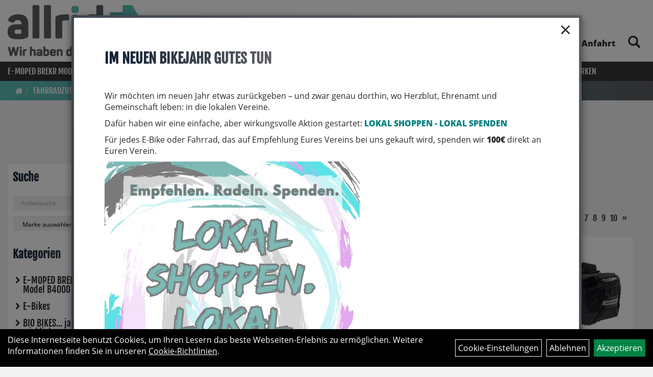

--- FILE ---
content_type: text/html; charset=utf-8
request_url: https://www.allrid-e.de/Fahrradzubeh%C3%B6r/Packtaschen_/_ORTLIEB.html
body_size: 23071
content:
<!DOCTYPE html>
<html lang="de">
<head>
	<title>Packtaschen / ORTLIEB - allrid-e  GmbH</title>
	<link rel="icon" href="layout/allride_e/favicon.ico" type="image/vnd.microsoft.icon">
	<link rel="shortcut icon" href="layout/allride_e/favicon.ico" type="image/x-icon" />
	
	<link rel="apple-touch-icon-precomposed" href="layout/allride_e/img/app_icon_180x180.png" />
	<meta name="msapplication-TileImage" content="layout/allride_e/img/app_icon_270x270.png" />
	<meta http-equiv="X-UA-Compatible" content="IE=edge">
    <meta name="viewport" content="width=device-width, initial-scale=1">
	<base href="https://www.allrid-e.de/" />
	<link rel="canonical" href="https://www.allrid-e.de/Fahrradzubehör/Packtaschen_/_ORTLIEB.html">	
	<meta http-equiv="content-type" content="text/html; charset=utf-8" />
	<meta name="author" content="allrid-E GmbH " />
	<meta name="publisher" content="allrid-E GmbH" />
	<meta name="copyright" content="allrid-E GmbH Copyright" />
	<meta name="keywords" content="Fahrradzubehör, Packtaschen, /, ORTLIEB, " />
	<meta name="description" content="Packtaschen / ORTLIEB - allrid-e  GmbH" />
	<meta name="page-topic" content="Packtaschen / ORTLIEB - allrid-e  GmbH" />
	<meta name="abstract" content="Packtaschen / ORTLIEB - allrid-e  GmbH" />
	<meta name="classification" content="Packtaschen / ORTLIEB - allrid-e  GmbH" />
	<meta name="audience" content="Alle" />
	<meta name="page-type" content="Online-Präsentation" />
	<meta name="robots" content="INDEX,FOLLOW" />	<meta http-equiv="expires" content="86400" /> <!-- 1 Tag -->
	<meta http-equiv="pragma" content="no-cache" />
	<meta http-equiv="cache-control" content="no-cache" />
	<meta http-equiv="Last-Modified" content="Sat, 17 Jan 2026 15:08:55 CET" /> <!-- heute -->
	<meta http-equiv="Content-language" content="de" />
		<link rel="stylesheet" type="text/css" href="layout/allride_e/css/bootstrap-3.3.6-dist/css/bootstrap.min.css" />
	<link rel="stylesheet" type="text/css" href="layout/allride_e/css/font-awesome-4.7.0/css/font-awesome.min.css" />
	<link rel="stylesheet" type="text/css" href="layout/allride_e/js/jquery-simplyscroll-2.0.05/jquery.simplyscroll.min.css" />
	<link rel="stylesheet" type="text/css" href="layout/allride_e/js/camera/css/camera.min.css" />
	<link rel="stylesheet" type="text/css" href="layout/allride_e/css/style.min.css" />
	
	<!--<link rel="stylesheet" type="text/css" href="js/fancybox/jquery.fancybox-1.3.4.css" media="screen" />-->


	<!--<link rel="stylesheet" type="text/css" href="bx_styles/bx_styles.css" />-->
	<!-- bxSlider CSS file -->
	<!--<link href="js/bxSlider_4.1.2/jquery.bxslider.css" rel="stylesheet" />
	<link href="css/style.css" rel="stylesheet" type="text/css" />-->

	<!-- HTML5 Shim and Respond.js IE8 support of HTML5 elements and media queries -->
	<!-- WARNING: Respond.js doesn't work if you view the page via file:// -->
	<!--[if lt IE 9]>
	  <script src="js/html5shiv.js"></script>
	  <script src="js/respond.min.js"></script>
	<![endif]-->
	<link rel="stylesheet" type="text/css" href="layout/allride_e/js/jquery-ui.slider.min.css" />
<link rel="stylesheet" type="text/css" href="layout/allride_e/css/kategorie.min.css" />
		
	</head>
<body>

	<div class="backdrop">

	</div>
	<div class="backdrop-content">
		<button type="button" class="close" data-dismiss="modal" aria-label="Schließen">&times;</button>
		<div class="backdrop-content-body">

		</div>
	</div>
		<div id="message"></div>
	<a href="#" class="backToTop"><i class="fa fa-chevron-up" aria-hidden="true"></i></a>
	<div class="modal fade" id="myModal">
	  <div class="modal-dialog modal-xlg">
		<div class="modal-content">
		  <div class="modal-header">
			<button type="button" class="close" data-dismiss="modal" aria-label="Schließen">&times;</button>
			<h4 class="modal-title"></h4>
		  </div>
		  <div class="modal-body clearfix">
		  </div>
		  <div class="modal-footer">
			<button type="button" class="btn btn-default" data-dismiss="modal">Close</button>
		  </div>
		</div><!-- /.modal-content -->
	  </div><!-- /.modal-dialog -->
	</div><!-- /.modal -->
	
<div class="container-fluid p0 row-offcanvas row-offcanvas-left">
	<div class="col-xs-12 p0" id="allaround">
		<div id="headerdiv" class="big">
			<div class="col-xs-12 col-sm-6 col-lg-3 p0">
				<div id="headerlogo" class="pull-left">
					<a href="./" title="allrid-e  GmbH">
						<img class="img-responsive" src="layout/allride_e/img/Logo_allrideE_dunkler.png" title="allrid-e  GmbH" alt="allrid-e  GmbH" />
					</a>
				</div>
			</div>
			<div class="p0 pull-right col-mobile-12">
				<div class="pull-right moreBox">
					<div class="visible-xs pull-left mt5">
						<!--<button type="button" id="toggleCanvasBtn" class="navbar-toggle btn btn-default pull-right collapsed" data-toggle="collapse" data-target="#collapsable-2">--><!--#collapsable-2,.navigation_unterkategorien_1-->
						<button type="button" id="toggleCanvasBtn" class="navbar-toggle btn btn-default pull-right collapsed" data-toggle="offcanvas" data-target="#sidebar"><!--#collapsable-2,.navigation_unterkategorien_1-->
							<span class="sr-only">Toggle navigation</span>
							<span class="icon-bar"></span>
							<span class="icon-bar"></span>
							<span class="icon-bar"></span>
						</button>
					</div>
										
					<div class="hidden-xs suchenBox">
						<a href="suche.php" name="Artikelsuche" aria-label="Artikelsuche"><span class="glyphicon glyphicon-search"></span></a>
					</div>
					
										
										
									
														<div class="visible-xs col-xs-12 suchenboxXS p0">
						
<div id="schnellsuche" class="col-xs-12 nopadding">
	<form method="get" action="suche.php" id="searchForm" accept-charset="UTF-8">
	<div class="input-group">
		<input value="" id="suchfeld" class="form-control" name="suchbegriff" type="text" placeholder="Artikelsuche" onfocus="this.form.suchbegriff.value = '';" />
		<span class="input-group-btn" >
			<button class="btn btn-default" type="button" onclick="submit();"><span class="glyphicon glyphicon-search"></span></button>
		</span>	
		<input name="beschr" value="1" type="hidden" />
	</div>
	</form>
	<div class="searchPreview col-xs-12 thumbnail"></div>
</div>					</div>
									</div>
			</div>
			<div class="hidden-xs pull-right p0">
			<ul class="ul1 nav navbar-nav p2rp" role="list"><li class="cmsLink1 ">
									<a class="" href="https://www.allrid-e.de/index.php" title="Start">Start</a>
									</li><li class="dropdown cmsLink1 ">
									<a class="dropdown-toggle " data-toggle="dropdown"  href="https://www.allrid-e.de/Über_allrid-E" title="Über allrid-E">Über allrid-E<span class="caret"></span></a>
									<ul class="dropdown-menu cmsSubUl1" role="list"><li class="cmsSubLi1 ">
														<a class="cmsSubLink" href="https://www.allrid-e.de/Mit_wem_Ihr_es_im_Team_allrid-E_zu_tun_habt_" title="Team">Team</a>
														</li><li class="cmsSubLi1 ">
														<a class="cmsSubLink" href="https://www.allrid-e.de/JOBS" title="Jobs">Jobs</a>
														</li></ul></li><li class="cmsLink1 ">
									<a class="" href="https://www.allrid-e.de/Dienstrad" title="Dienstrad">Dienstrad</a>
									</li><li class="dropdown cmsLink1 ">
									<a class="dropdown-toggle " data-toggle="dropdown"  href="https://www.allrid-e.de/Fahrradcodierung" title="Service">Service<span class="caret"></span></a>
									<ul class="dropdown-menu cmsSubUl1" role="list"><li class="cmsSubLi1 ">
														<a class="cmsSubLink" href="https://www.allrid-e.de/Werkstatt" title="Werkstatt">Werkstatt</a>
														</li><li class="cmsSubLi1 ">
														<a class="cmsSubLink" href="https://www.allrid-e.de/Deine_Bikeübergabe" title="Deine Bikeübergabe">Deine Bikeübergabe</a>
														</li><li class="cmsSubLi1 ">
														<a class="cmsSubLink" href="https://www.allrid-e.de/Hol-_und_Bringservice" title="Hol- und Bringservice">Hol- und Bringservice</a>
														</li><li class="cmsSubLi1 ">
														<a class="cmsSubLink" href="https://www.allrid-e.de/Verleih" title="Verleih ">Verleih </a>
														</li><li class="cmsSubLi1 ">
														<a class="cmsSubLink" href="https://www.allrid-e.de/Fahrradcodierung" title="Fahrradcodierung">Fahrradcodierung</a>
														</li><li class="cmsSubLi1 ">
														<a class="cmsSubLink" href="https://www.allrid-e.de/linexo_by_Wertgarantie" title="Bike-Versicherung">Bike-Versicherung</a>
														</li></ul></li><li class="cmsLink1 ">
									<a class="" href="https://www.allrid-e.de/E-Bike-Touren" title="E-Bike-Touren">E-Bike-Touren</a>
									</li><li class="cmsLink1 ">
									<a class="" href="https://www.allrid-e.de/APPgefahren!" title="Unsere App">Unsere App</a>
									</li><li class="cmsLink1 ">
									<a class="" href="https://www.allrid-e.de/Anfahrt" title="Anfahrt">Anfahrt</a>
									</li></ul>			</div>
			
			<div class="col-xs-12 p0"></div>
			<div class="col-xs-12 p0">
								<div class="hidden-xs collapse navbar-collapse" id="mdMainNav">
					<div class="col-xs-12 p0">
						<ul class="ul-level-1 nav navbar-nav"><li class="">
			<a href="E-MOPED_BREKR_Model_B4000.html">E-MOPED BREKR Model B4000</a>
		</li><li class="" data-toggle="menu-own60140078ed5f0">
			<a href="E-Bikes.html">E-Bikes</a>
		</li><li class="" data-toggle="menu-own63877bddbe902">
			<a href="BIO_BIKES..._ja_wirklich.html">BIO BIKES... ja wirklich</a>
		</li><li class="" data-toggle="menu-own606e89af2c941">
			<a href="FAHRRADTRÄGER.html">FAHRRADTRÄGER</a>
		</li><li class="active " data-toggle="menu-own5874f5739ec15">
			<a href="Fahrradzubehör.html">Fahrradzubehör</a>
		</li><li class="" data-toggle="menu-own5874f5868962f">
			<a href="Fahrradteile.html">Fahrradteile</a>
		</li><li class="" data-toggle="menu-own5874f59963aff">
			<a href="Bekleidung.html">Bekleidung</a>
		</li><li class="">
			<a href="neuigkeiten.php">Neuheiten</a>
		</li><li class="">
			<a href="sale.php">Sale</a>
		</li><li class="" data-toggle="menu-">
			<a href="hersteller.php">Marken</a>
		</li>					</div>
				</div>
				<div class="hidden-xs collapse navbar-collapse" id="mdMainNavChildren">
					<div class="col-xs-12 p0">
						
			<div class="menu clearfix" id="menu-own60140078ed5f0">	
					<ul class="ul-level-1 flex">
						<li class="col-xs-12 col-sm-4 col-lg-3 ">
			<a href="E-Bikes/E-BIkes_BREKR_Model_F250.html">E-BIkes BREKR Model F250</a>
			
		</li><li class="col-xs-12 col-sm-4 col-lg-3 ">
			<a href="E-Bikes/E-Bikes/_SUVs.html">E-Bikes/ SUVs</a>
			
		</li><li class="col-xs-12 col-sm-4 col-lg-3 ">
			<a href="E-Bikes/XXL_Bikes.html">XXL Bikes</a>
			
		</li><li class="col-xs-12 col-sm-4 col-lg-3 ">
			<a href="E-Bikes/E-Mountainbikes.html">E-Mountainbikes</a>
			
			<ul class="ul-level-2">
				<li class="">
			<a href="E-Bikes/E-Mountainbikes/E-Mountainbikes/_Fullys.html">E-Mountainbikes/ Fullys</a>
			
		</li><li class="">
			<a href="E-Bikes/E-Mountainbikes/E-Mountainbikes/_Hardtail.html">E-Mountainbikes/ Hardtail</a>
			
		</li>
			</ul>
		</li><li class="col-xs-12 col-sm-4 col-lg-3 ">
			<a href="E-Bikes/E-KOMPAKTRÄDER_QIO_UTO.html">E-KOMPAKTRÄDER QIO & UTO</a>
			
			<ul class="ul-level-2">
				<li class="">
			<a href="E-Bikes/E-KOMPAKTRÄDER_QIO_UTO/Kinderräder.html">Kinderräder</a>
			
		</li>
			</ul>
		</li><li class="col-xs-12 col-sm-4 col-lg-3 ">
			<a href="E-Bikes/E-Bikes/_Touren/_Trekking/_City.html">E-Bikes/ Touren/ Trekking/ City</a>
			
		</li><li class="col-xs-12 col-sm-4 col-lg-3 ">
			<a href="E-Bikes/E-Lastenbikes.html">E-Lastenbikes</a>
			
		</li><li class="col-xs-12 col-sm-4 col-lg-3 ">
			<a href="E-Bikes/E-Rennräder.html">E-Rennräder</a>
			
		</li>
					</ul>
				</div>
			<div class="menu clearfix" id="menu-own63877bddbe902">	
					<ul class="ul-level-1 flex">
						<li class="col-xs-12 col-sm-4 col-lg-3 ">
			<a href="BIO_BIKES..._ja_wirklich/BIO_Gravel.html">BIO Gravel</a>
			
		</li><li class="col-xs-12 col-sm-4 col-lg-3 ">
			<a href="BIO_BIKES..._ja_wirklich/BIO_MTB.html">BIO MTB</a>
			
		</li>
					</ul>
				</div>
			<div class="menu clearfix" id="menu-own606e89af2c941">	
					<ul class="ul-level-1 flex">
						<li class="col-xs-12 col-sm-4 col-lg-3 ">
			<a href="FAHRRADTRÄGER/ANHÄNGERKUPPLUNGS-FAHRRADTRÄGER.html">ANHÄNGERKUPPLUNGS-FAHRRADTRÄGER</a>
			
		</li>
					</ul>
				</div>
			<div class="menu clearfix" id="menu-own5874f5739ec15">	
					<div class="hidden-xs div-level-1 col-xs-12 col-sm-12 pull-right col-md-4 pr0 pl0">
						
						<p class="h3">Fahrradzubehör<p>
						<p class="hidden-sm"><span style="font-size:14px;">Passendes Zubeh&ouml;r geh&ouml;rt zum Raderlebnis ebenso dazu wie das Rad selbst. Deshalb haben wir f&uuml;r nahezu alle Einsatzbereiche ein st&auml;ndiges Sortiment an speziellem Fahrradzubeh&ouml;r f&uuml;r Dich. Beleuchtung, Schl&ouml;sser, Schutzbleche und vieles mehr r&uuml;sten Dich und Dein Bike perfekt aus f&uuml;r den t&auml;glichen Einsatz, egal ob in der City, auf Waldwegen oder in den Bergen. Rucks&auml;cke und spezielle Radtaschen helfen Dir, das Wichtigste mit auf Deine Touren zu nehmen. Radcomputer, GPS-Ger&auml;te, Rollentrainer und nicht zuletzt die passende Sportlernahrung f&uuml;r Zwischendurch sind das ideale Equipment, um Deine sportlichen, freizeitorientierten oder auch berufsbedingten Bike-Ambitionen gezielt zu verfolgen. Das passende Werkzeug, Pflegemittel und Pumpen halten Dir unterwegs und zuhause den R&uuml;cken frei und helfen, Dein geliebtes Rad selbst professionell in Stand zu halten!</span></p>
					</div>
					<ul class="ul-level-1 col-xs-12 col-sm-12 pull-left col-md-8 flex">
						<li class="col-xs-12 col-sm-4 col-lg-3 ">
			<a href="Fahrradzubehör/Beleuchtung.html">Beleuchtung</a>
			
		</li><li class="col-xs-12 col-sm-4 col-lg-3 ">
			<a href="Fahrradzubehör/Fahrradanhänger.html">Fahrradanhänger</a>
			
		</li><li class="col-xs-12 col-sm-4 col-lg-3 ">
			<a href="Fahrradzubehör/Fahrradcomputer.html">Fahrradcomputer</a>
			
		</li><li class="col-xs-12 col-sm-4 col-lg-3 ">
			<a href="Fahrradzubehör/Felgenbänder.html">Felgenbänder</a>
			
		</li><li class="col-xs-12 col-sm-4 col-lg-3 ">
			<a href="Fahrradzubehör/Flaschenhalter.html">Flaschenhalter</a>
			
		</li><li class="col-xs-12 col-sm-4 col-lg-3 ">
			<a href="Fahrradzubehör/Gepäckträger.html">Gepäckträger</a>
			
		</li><li class="col-xs-12 col-sm-4 col-lg-3 ">
			<a href="Fahrradzubehör/Kindersitze.html">Kindersitze</a>
			
		</li><li class="col-xs-12 col-sm-4 col-lg-3 ">
			<a href="Fahrradzubehör/Klingeln___Hupen.html">Klingeln & Hupen</a>
			
		</li><li class="col-xs-12 col-sm-4 col-lg-3 ">
			<a href="Fahrradzubehör/Körbe.html">Körbe</a>
			
		</li><li class="active col-xs-12 col-sm-4 col-lg-3 ">
			<a href="Fahrradzubehör/Packtaschen_/_ORTLIEB.html">Packtaschen / ORTLIEB</a>
			
		</li><li class="col-xs-12 col-sm-4 col-lg-3 ">
			<a href="Fahrradzubehör/Pflegemittel.html">Pflegemittel</a>
			
		</li><li class="col-xs-12 col-sm-4 col-lg-3 ">
			<a href="Fahrradzubehör/Pumpen.html">Pumpen</a>
			
			<ul class="ul-level-2">
				<li class="">
			<a href="Fahrradzubehör/Pumpen/Dämpferpumpen.html">Dämpferpumpen</a>
			
		</li><li class="">
			<a href="Fahrradzubehör/Pumpen/Minipumpen.html">Minipumpen</a>
			
		</li><li class="">
			<a href="Fahrradzubehör/Pumpen/Pumpenzubehör.html">Pumpenzubehör</a>
			
		</li><li class="">
			<a href="Fahrradzubehör/Pumpen/Standpumpen.html">Standpumpen</a>
			
		</li>
			</ul>
		</li><li class="col-xs-12 col-sm-4 col-lg-3 ">
			<a href="Fahrradzubehör/Rucksäcke.html">Rucksäcke</a>
			
		</li><li class="col-xs-12 col-sm-4 col-lg-3 ">
			<a href="Fahrradzubehör/Schlösser.html">Schlösser</a>
			
			<ul class="ul-level-2">
				<li class="">
			<a href="Fahrradzubehör/Schlösser/Schlosszubehör.html">Schlosszubehör</a>
			
		</li><li class="">
			<a href="Fahrradzubehör/Schlösser/Sonstige_Schlösser.html">Sonstige Schlösser</a>
			
		</li>
			</ul>
		</li><li class="col-xs-12 col-sm-4 col-lg-3 ">
			<a href="Fahrradzubehör/Spiegel.html">Spiegel</a>
			
		</li><li class="col-xs-12 col-sm-4 col-lg-3 ">
			<a href="Fahrradzubehör/Wasserflaschen.html">Wasserflaschen</a>
			
		</li><li class="col-xs-12 col-sm-4 col-lg-3 ">
			<a href="Fahrradzubehör/Werkzeuge.html">Werkzeuge</a>
			
		</li>
					</ul>
				</div>
			<div class="menu clearfix" id="menu-own5874f5868962f">	
					<div class="hidden-xs div-level-1 col-xs-12 col-sm-12 pull-right col-md-4 pr0 pl0">
						
						<p class="h3">Fahrradteile<p>
						<p class="hidden-sm"><span style="font-size:14px;">Ein Fahrrad ist mehr als die Summe seiner Teile, logisch. Und nicht jeder Radfahrer muss alle technischen Details an seinem Rad kennen, um sich am Radfahren zu erfreuen. In unserem umfangreichen Sortiment an Fahrradteilen&nbsp; finden nicht nur ambitionierte Bikeexperten hochwertige Nachr&uuml;st- oder Tuningteile, um noch das letzte Bisschen Fahrperformance aus dem Rad zu kitzeln, auch Freizeitradler und Gelegenheitsschrauber auf der Suche nach dem n&ouml;tigen Ersatzteil finden bei uns zielsicher die richtigen Reifen, Schl&auml;uche, Bremsbel&auml;ge oder Antriebsteile in verschiedenen Qualit&auml;tsstufen.</span></p>
					</div>
					<ul class="ul-level-1 col-xs-12 col-sm-12 pull-left col-md-8 flex">
						<li class="col-xs-12 col-sm-4 col-lg-3 ">
			<a href="Fahrradteile/Antriebsstränge.html">Antriebsstränge</a>
			
		</li><li class="col-xs-12 col-sm-4 col-lg-3 ">
			<a href="Fahrradteile/Batterien.html">Batterien</a>
			
		</li><li class="col-xs-12 col-sm-4 col-lg-3 ">
			<a href="Fahrradteile/Bremsanlagen.html">Bremsanlagen</a>
			
		</li><li class="col-xs-12 col-sm-4 col-lg-3 ">
			<a href="Fahrradteile/Bremsen.html">Bremsen</a>
			
		</li><li class="col-xs-12 col-sm-4 col-lg-3 ">
			<a href="Fahrradteile/Dämpfer_-komponenten.html">Dämpfer & -komponenten</a>
			
		</li><li class="col-xs-12 col-sm-4 col-lg-3 ">
			<a href="Fahrradteile/Felgen.html">Felgen</a>
			
		</li><li class="col-xs-12 col-sm-4 col-lg-3 ">
			<a href="Fahrradteile/Gabeln.html">Gabeln</a>
			
		</li><li class="col-xs-12 col-sm-4 col-lg-3 ">
			<a href="Fahrradteile/Griffe.html">Griffe</a>
			
		</li><li class="col-xs-12 col-sm-4 col-lg-3 ">
			<a href="Fahrradteile/Innenlager.html">Innenlager</a>
			
		</li><li class="col-xs-12 col-sm-4 col-lg-3 ">
			<a href="Fahrradteile/Kabel.html">Kabel</a>
			
		</li><li class="col-xs-12 col-sm-4 col-lg-3 ">
			<a href="Fahrradteile/Kassetten_Ritzel.html">Kassetten & Ritzel</a>
			
		</li><li class="col-xs-12 col-sm-4 col-lg-3 ">
			<a href="Fahrradteile/Ketten.html">Ketten</a>
			
		</li><li class="col-xs-12 col-sm-4 col-lg-3 ">
			<a href="Fahrradteile/Kettenblätter.html">Kettenblätter</a>
			
		</li><li class="col-xs-12 col-sm-4 col-lg-3 ">
			<a href="Fahrradteile/Kurbel_-garnituren.html">Kurbel & -garnituren</a>
			
		</li><li class="col-xs-12 col-sm-4 col-lg-3 ">
			<a href="Fahrradteile/Laufräder.html">Laufräder</a>
			
		</li><li class="col-xs-12 col-sm-4 col-lg-3 ">
			<a href="Fahrradteile/Lenker.html">Lenker</a>
			
		</li><li class="col-xs-12 col-sm-4 col-lg-3 ">
			<a href="Fahrradteile/Lenkerbänder.html">Lenkerbänder</a>
			
		</li><li class="col-xs-12 col-sm-4 col-lg-3 ">
			<a href="Fahrradteile/Naben.html">Naben</a>
			
		</li><li class="col-xs-12 col-sm-4 col-lg-3 ">
			<a href="Fahrradteile/Pedale.html">Pedale</a>
			
		</li><li class="col-xs-12 col-sm-4 col-lg-3 ">
			<a href="Fahrradteile/Reifen.html">Reifen</a>
			
		</li><li class="col-xs-12 col-sm-4 col-lg-3 ">
			<a href="Fahrradteile/Sättel.html">Sättel</a>
			
		</li><li class="col-xs-12 col-sm-4 col-lg-3 ">
			<a href="Fahrradteile/Sattelstützen.html">Sattelstützen</a>
			
		</li><li class="col-xs-12 col-sm-4 col-lg-3 ">
			<a href="Fahrradteile/Schalthebel.html">Schalthebel</a>
			
		</li><li class="col-xs-12 col-sm-4 col-lg-3 ">
			<a href="Fahrradteile/Schaltungen.html">Schaltungen</a>
			
		</li><li class="col-xs-12 col-sm-4 col-lg-3 ">
			<a href="Fahrradteile/Schaltwerke.html">Schaltwerke</a>
			
		</li><li class="col-xs-12 col-sm-4 col-lg-3 ">
			<a href="Fahrradteile/Schläuche.html">Schläuche</a>
			
		</li><li class="col-xs-12 col-sm-4 col-lg-3 ">
			<a href="Fahrradteile/Schrauben.html">Schrauben</a>
			
		</li><li class="col-xs-12 col-sm-4 col-lg-3 ">
			<a href="Fahrradteile/Schutzbleche.html">Schutzbleche</a>
			
		</li><li class="col-xs-12 col-sm-4 col-lg-3 ">
			<a href="Fahrradteile/Speichen.html">Speichen</a>
			
		</li><li class="col-xs-12 col-sm-4 col-lg-3 ">
			<a href="Fahrradteile/Ständer.html">Ständer</a>
			
		</li><li class="col-xs-12 col-sm-4 col-lg-3 ">
			<a href="Fahrradteile/Steuersätze.html">Steuersätze</a>
			
		</li><li class="col-xs-12 col-sm-4 col-lg-3 ">
			<a href="Fahrradteile/Vorbauten.html">Vorbauten</a>
			
		</li>
					</ul>
				</div>
			<div class="menu clearfix" id="menu-own5874f59963aff">	
					<div class="hidden-xs div-level-1 col-xs-12 col-sm-12 pull-right col-md-4 pr0 pl0">
						
						<p class="h3">Bekleidung<p>
						<p class="hidden-sm"><span style="font-size:14px;">Radfahren bedeutet, drau&szlig;en aktiv zu sein, bei Wind und Wetter. Wer seinem K&ouml;rper sportliche Leistungen abverlangt und gleichzeitig nicht nur den Elementen, sondern auch dem eigenen Fahrtwind, die Stirn bieten m&ouml;chte, der stellt neben &auml;sthetischen auch besondere funktionelle Anforderungen an sein Outfit. Moderne Radbekleidung kann auf diese Herausforderung antworten: mit Schnitten, die perfekt zur jeweiligen Position auf dem Rad passen, mit atmungsaktiven, wind- oder wasserdichten Materialien, und nicht zuletzt mit speziellen Bekleidungsst&uuml;cken wie gepolsterten Radhosen, Helmen oder Schuhen, die Komfort und Sicherheit beim Radfahren gleicherma&szlig;en gezielt verbessern.</span></p>
					</div>
					<ul class="ul-level-1 col-xs-12 col-sm-12 pull-left col-md-8 flex">
						<li class="col-xs-12 col-sm-4 col-lg-3 ">
			<a href="Bekleidung/Armlinge.html">Armlinge</a>
			
		</li><li class="col-xs-12 col-sm-4 col-lg-3 ">
			<a href="Bekleidung/Brillen.html">Brillen</a>
			
		</li><li class="col-xs-12 col-sm-4 col-lg-3 ">
			<a href="Bekleidung/Handschuhe.html">Handschuhe</a>
			
		</li><li class="col-xs-12 col-sm-4 col-lg-3 ">
			<a href="Bekleidung/Helme_Zubehör.html">Helme & Zubehör</a>
			
		</li><li class="col-xs-12 col-sm-4 col-lg-3 ">
			<a href="Bekleidung/Hosen.html">Hosen</a>
			
		</li><li class="col-xs-12 col-sm-4 col-lg-3 ">
			<a href="Bekleidung/Jacken.html">Jacken</a>
			
		</li><li class="col-xs-12 col-sm-4 col-lg-3 ">
			<a href="Bekleidung/Jerseys.html">Jerseys</a>
			
		</li><li class="col-xs-12 col-sm-4 col-lg-3 ">
			<a href="Bekleidung/Knielinge.html">Knielinge</a>
			
		</li><li class="col-xs-12 col-sm-4 col-lg-3 ">
			<a href="Bekleidung/Kopfbedeckungen.html">Kopfbedeckungen</a>
			
		</li><li class="col-xs-12 col-sm-4 col-lg-3 ">
			<a href="Bekleidung/Regenbekleidung.html">Regenbekleidung</a>
			
		</li><li class="col-xs-12 col-sm-4 col-lg-3 ">
			<a href="Bekleidung/Schuhe.html">Schuhe</a>
			
		</li><li class="col-xs-12 col-sm-4 col-lg-3 ">
			<a href="Bekleidung/Socken.html">Socken</a>
			
		</li><li class="col-xs-12 col-sm-4 col-lg-3 ">
			<a href="Bekleidung/T-Shirts.html">T-Shirts</a>
			
		</li><li class="col-xs-12 col-sm-4 col-lg-3 ">
			<a href="Bekleidung/Trikots.html">Trikots</a>
			
		</li><li class="col-xs-12 col-sm-4 col-lg-3 ">
			<a href="Bekleidung/Überschuhe.html">Überschuhe</a>
			
		</li><li class="col-xs-12 col-sm-4 col-lg-3 ">
			<a href="Bekleidung/Unterwäsche.html">Unterwäsche</a>
			
		</li><li class="col-xs-12 col-sm-4 col-lg-3 ">
			<a href="Bekleidung/Westen.html">Westen</a>
			
		</li>
					</ul>
				</div>
			<div class="menu clearfix" id="menu-">	
					<ul class="ul-level-1 flex">
						<li class="compact col-xs-12 col-sm-4 col-md-3 col-lg-2  ">
			<a href="hersteller.php?hersteller=Abus">Abus</a>
			
		</li><li class="compact col-xs-12 col-sm-4 col-md-3 col-lg-2  ">
			<a href="hersteller.php?hersteller=Alpina">Alpina</a>
			
		</li><li class="compact col-xs-12 col-sm-4 col-md-3 col-lg-2  ">
			<a href="hersteller.php?hersteller=Atranvelo">Atranvelo</a>
			
		</li><li class="compact col-xs-12 col-sm-4 col-md-3 col-lg-2  ">
			<a href="hersteller.php?hersteller=Axa">Axa</a>
			
		</li><li class="compact col-xs-12 col-sm-4 col-md-3 col-lg-2  ">
			<a href="hersteller.php?hersteller=Basil">Basil</a>
			
		</li><li class="compact col-xs-12 col-sm-4 col-md-3 col-lg-2  ">
			<a href="hersteller.php?hersteller=Batavus">Batavus</a>
			
		</li><li class="compact col-xs-12 col-sm-4 col-md-3 col-lg-2  ">
			<a href="hersteller.php?hersteller=BionX">BionX</a>
			
		</li><li class="compact col-xs-12 col-sm-4 col-md-3 col-lg-2  ">
			<a href="hersteller.php?hersteller=Bontrager">Bontrager</a>
			
		</li><li class="compact col-xs-12 col-sm-4 col-md-3 col-lg-2  ">
			<a href="hersteller.php?hersteller=BREKR">BREKR</a>
			
		</li><li class="compact col-xs-12 col-sm-4 col-md-3 col-lg-2  ">
			<a href="hersteller.php?hersteller=Busch%20%26%20M%C3%BCller">Busch & Müller</a>
			
		</li><li class="compact col-xs-12 col-sm-4 col-md-3 col-lg-2  ">
			<a href="hersteller.php?hersteller=Butchers%20%26%20Bicycles">Butchers & Bicycles</a>
			
		</li><li class="compact col-xs-12 col-sm-4 col-md-3 col-lg-2  ">
			<a href="hersteller.php?hersteller=Cane%20Creek">Cane Creek</a>
			
		</li><li class="compact col-xs-12 col-sm-4 col-md-3 col-lg-2  ">
			<a href="hersteller.php?hersteller=Cheng%20Shin%20Tyre">Cheng Shin Tyre</a>
			
		</li><li class="compact col-xs-12 col-sm-4 col-md-3 col-lg-2  ">
			<a href="hersteller.php?hersteller=Conway">Conway</a>
			
		</li><li class="compact col-xs-12 col-sm-4 col-md-3 col-lg-2  ">
			<a href="hersteller.php?hersteller=Corratec">Corratec</a>
			
		</li><li class="compact col-xs-12 col-sm-4 col-md-3 col-lg-2  ">
			<a href="hersteller.php?hersteller=Curana">Curana</a>
			
		</li><li class="compact col-xs-12 col-sm-4 col-md-3 col-lg-2  ">
			<a href="hersteller.php?hersteller=Diamant">Diamant</a>
			
		</li><li class="compact col-xs-12 col-sm-4 col-md-3 col-lg-2  ">
			<a href="hersteller.php?hersteller=DT%20Swiss">DT Swiss</a>
			
		</li><li class="compact col-xs-12 col-sm-4 col-md-3 col-lg-2  ">
			<a href="hersteller.php?hersteller=E%2AThirteen">E*Thirteen</a>
			
		</li><li class="compact col-xs-12 col-sm-4 col-md-3 col-lg-2  ">
			<a href="hersteller.php?hersteller=Electra">Electra</a>
			
		</li><li class="compact col-xs-12 col-sm-4 col-md-3 col-lg-2  ">
			<a href="hersteller.php?hersteller=EOVOLT%20%2F%20UDO">EOVOLT / UDO</a>
			
		</li><li class="compact col-xs-12 col-sm-4 col-md-3 col-lg-2  ">
			<a href="hersteller.php?hersteller=EuroFender">EuroFender</a>
			
		</li><li class="compact col-xs-12 col-sm-4 col-md-3 col-lg-2  ">
			<a href="hersteller.php?hersteller=Fox">Fox</a>
			
		</li><li class="compact col-xs-12 col-sm-4 col-md-3 col-lg-2  ">
			<a href="hersteller.php?hersteller=Fox%20Racing">Fox Racing</a>
			
		</li><li class="compact col-xs-12 col-sm-4 col-md-3 col-lg-2  ">
			<a href="hersteller.php?hersteller=FSA">FSA</a>
			
		</li><li class="compact col-xs-12 col-sm-4 col-md-3 col-lg-2  ">
			<a href="hersteller.php?hersteller=Gary%20Fisher">Gary Fisher</a>
			
		</li><li class="compact col-xs-12 col-sm-4 col-md-3 col-lg-2  ">
			<a href="hersteller.php?hersteller=Gates">Gates</a>
			
		</li><li class="compact col-xs-12 col-sm-4 col-md-3 col-lg-2  ">
			<a href="hersteller.php?hersteller=GHOST">GHOST</a>
			
		</li><li class="compact col-xs-12 col-sm-4 col-md-3 col-lg-2  ">
			<a href="hersteller.php?hersteller=Green%27s">Green's</a>
			
		</li><li class="compact col-xs-12 col-sm-4 col-md-3 col-lg-2  ">
			<a href="hersteller.php?hersteller=Haibike">Haibike</a>
			
		</li><li class="compact col-xs-12 col-sm-4 col-md-3 col-lg-2  ">
			<a href="hersteller.php?hersteller=Hebie">Hebie</a>
			
		</li><li class="compact col-xs-12 col-sm-4 col-md-3 col-lg-2  ">
			<a href="hersteller.php?hersteller=Herrmans">Herrmans</a>
			
		</li><li class="compact col-xs-12 col-sm-4 col-md-3 col-lg-2  ">
			<a href="hersteller.php?hersteller=Hesling">Hesling</a>
			
		</li><li class="compact col-xs-12 col-sm-4 col-md-3 col-lg-2  ">
			<a href="hersteller.php?hersteller=HoheAcht">HoheAcht</a>
			
		</li><li class="compact col-xs-12 col-sm-4 col-md-3 col-lg-2  ">
			<a href="hersteller.php?hersteller=Hyena">Hyena</a>
			
		</li><li class="compact col-xs-12 col-sm-4 col-md-3 col-lg-2  ">
			<a href="hersteller.php?hersteller=Kenda">Kenda</a>
			
		</li><li class="compact col-xs-12 col-sm-4 col-md-3 col-lg-2  ">
			<a href="hersteller.php?hersteller=Klein">Klein</a>
			
		</li><li class="compact col-xs-12 col-sm-4 col-md-3 col-lg-2  ">
			<a href="hersteller.php?hersteller=Lapierre">Lapierre</a>
			
		</li><li class="compact col-xs-12 col-sm-4 col-md-3 col-lg-2  ">
			<a href="hersteller.php?hersteller=Loctite">Loctite</a>
			
		</li><li class="compact col-xs-12 col-sm-4 col-md-3 col-lg-2  ">
			<a href="hersteller.php?hersteller=MAXX%20">MAXX </a>
			
		</li><li class="compact col-xs-12 col-sm-4 col-md-3 col-lg-2  ">
			<a href="hersteller.php?hersteller=Microshift">Microshift</a>
			
		</li><li class="compact col-xs-12 col-sm-4 col-md-3 col-lg-2  ">
			<a href="hersteller.php?hersteller=Orbea">Orbea</a>
			
		</li><li class="compact col-xs-12 col-sm-4 col-md-3 col-lg-2  ">
			<a href="hersteller.php?hersteller=Ortlieb">Ortlieb</a>
			
		</li><li class="compact col-xs-12 col-sm-4 col-md-3 col-lg-2  ">
			<a href="hersteller.php?hersteller=Pirelli">Pirelli</a>
			
		</li><li class="compact col-xs-12 col-sm-4 col-md-3 col-lg-2  ">
			<a href="hersteller.php?hersteller=PRAXIS">PRAXIS</a>
			
		</li><li class="compact col-xs-12 col-sm-4 col-md-3 col-lg-2  ">
			<a href="hersteller.php?hersteller=Promax">Promax</a>
			
		</li><li class="compact col-xs-12 col-sm-4 col-md-3 col-lg-2  ">
			<a href="hersteller.php?hersteller=Prowheel">Prowheel</a>
			
		</li><li class="compact col-xs-12 col-sm-4 col-md-3 col-lg-2  ">
			<a href="hersteller.php?hersteller=QIO">QIO</a>
			
		</li><li class="compact col-xs-12 col-sm-4 col-md-3 col-lg-2  ">
			<a href="hersteller.php?hersteller=Quad%20Lock">Quad Lock</a>
			
		</li><li class="compact col-xs-12 col-sm-4 col-md-3 col-lg-2  ">
			<a href="hersteller.php?hersteller=Racktime">Racktime</a>
			
		</li><li class="compact col-xs-12 col-sm-4 col-md-3 col-lg-2  ">
			<a href="hersteller.php?hersteller=Rapha">Rapha</a>
			
		</li><li class="compact col-xs-12 col-sm-4 col-md-3 col-lg-2  ">
			<a href="hersteller.php?hersteller=Rockshox">Rockshox</a>
			
		</li><li class="compact col-xs-12 col-sm-4 col-md-3 col-lg-2  ">
			<a href="hersteller.php?hersteller=RST">RST</a>
			
		</li><li class="compact col-xs-12 col-sm-4 col-md-3 col-lg-2  ">
			<a href="hersteller.php?hersteller=Santini">Santini</a>
			
		</li><li class="compact col-xs-12 col-sm-4 col-md-3 col-lg-2  ">
			<a href="hersteller.php?hersteller=Sapim">Sapim</a>
			
		</li><li class="compact col-xs-12 col-sm-4 col-md-3 col-lg-2  ">
			<a href="hersteller.php?hersteller=Schwalbe">Schwalbe</a>
			
		</li><li class="compact col-xs-12 col-sm-4 col-md-3 col-lg-2  ">
			<a href="hersteller.php?hersteller=Shimano">Shimano</a>
			
		</li><li class="compact col-xs-12 col-sm-4 col-md-3 col-lg-2  ">
			<a href="hersteller.php?hersteller=SKS">SKS</a>
			
		</li><li class="compact col-xs-12 col-sm-4 col-md-3 col-lg-2  ">
			<a href="hersteller.php?hersteller=Spanninga">Spanninga</a>
			
		</li><li class="compact col-xs-12 col-sm-4 col-md-3 col-lg-2  ">
			<a href="hersteller.php?hersteller=Sun%20Ringle">Sun Ringle</a>
			
		</li><li class="compact col-xs-12 col-sm-4 col-md-3 col-lg-2  ">
			<a href="hersteller.php?hersteller=Sunrace">Sunrace</a>
			
		</li><li class="compact col-xs-12 col-sm-4 col-md-3 col-lg-2  ">
			<a href="hersteller.php?hersteller=Suntour">Suntour</a>
			
		</li><li class="compact col-xs-12 col-sm-4 col-md-3 col-lg-2  ">
			<a href="hersteller.php?hersteller=Tektro">Tektro</a>
			
		</li><li class="compact col-xs-12 col-sm-4 col-md-3 col-lg-2  ">
			<a href="hersteller.php?hersteller=THULE">THULE</a>
			
		</li><li class="compact col-xs-12 col-sm-4 col-md-3 col-lg-2  ">
			<a href="hersteller.php?hersteller=TranzX">TranzX</a>
			
		</li><li class="compact col-xs-12 col-sm-4 col-md-3 col-lg-2  ">
			<a href="hersteller.php?hersteller=Trek">Trek</a>
			
		</li><li class="compact col-xs-12 col-sm-4 col-md-3 col-lg-2  ">
			<a href="hersteller.php?hersteller=Unbekannt">Unbekannt</a>
			
		</li><li class="compact col-xs-12 col-sm-4 col-md-3 col-lg-2  ">
			<a href="hersteller.php?hersteller=Unior">Unior</a>
			
		</li><li class="compact col-xs-12 col-sm-4 col-md-3 col-lg-2  ">
			<a href="hersteller.php?hersteller=UTO">UTO</a>
			
		</li><li class="compact col-xs-12 col-sm-4 col-md-3 col-lg-2  ">
			<a href="hersteller.php?hersteller=Vee%20Rubber">Vee Rubber</a>
			
		</li><li class="compact col-xs-12 col-sm-4 col-md-3 col-lg-2  ">
			<a href="hersteller.php?hersteller=VP">VP</a>
			
		</li><li class="compact col-xs-12 col-sm-4 col-md-3 col-lg-2  ">
			<a href="hersteller.php?hersteller=Wahoo%20Fitness">Wahoo Fitness</a>
			
		</li><li class="compact col-xs-12 col-sm-4 col-md-3 col-lg-2  ">
			<a href="hersteller.php?hersteller=Winora">Winora</a>
			
		</li><li class="compact col-xs-12 col-sm-4 col-md-3 col-lg-2  ">
			<a href="hersteller.php?hersteller=XLC">XLC</a>
			
		</li>
					</ul>
				</div>					</div>
				</div>
							</div>
		</div>
				<div class="col-xs-12 emption_text">
				<div class="col-xs-12 p0">
					<ol class="breadcrumb m0"><li><a href="index.php"  title="Start"><i class="fa fa-home"></i></a></li><li><a href="Fahrradzubehör.html"  title="Fahrradzubehör">Fahrradzubehör</a></li><li class="active"><a href="Fahrradzubehör/Packtaschen_/_ORTLIEB.html"  title="Packtaschen / ORTLIEB">Packtaschen / ORTLIEB</a></li>
					</ol>
				</div></div>					<div id="maindiv" class="col-xs-12">
								<div id="navidiv" class="hidden-xs col-sm-4 col-md-3 col-lg-2">
						<span class="sideBarTitle">Suche</span>
						<div id="headersucher" class="col-xs-12">
							
<div id="schnellsuche" class="col-xs-12 nopadding">
	<form method="get" action="suche.php" id="searchForm" accept-charset="UTF-8">
	<div class="input-group">
		<input value="" id="suchfeld" class="form-control" name="suchbegriff" type="text" placeholder="Artikelsuche" onfocus="this.form.suchbegriff.value = '';" />
		<span class="input-group-btn" >
			<button class="btn btn-default" type="button" onclick="submit();"><span class="glyphicon glyphicon-search"></span></button>
		</span>	
		<input name="beschr" value="1" type="hidden" />
	</div>
	</form>
	<div class="searchPreview col-xs-12 thumbnail"></div>
</div>							
<div id="markendiv" class="boxstyle hidden-xs col-xs-12 p0">
<form method="get" action="hersteller.php" id="herstellerform">
<select aria-label="Marke auswählen" name="hersteller" onchange="if (this.value!=''){this.form.submit()}" class="form-control">
			<option value="">	Marke auswählen</option>
			<option value="Abus">	Abus	</option><option value="Alpina">	Alpina	</option><option value="Atranvelo">	Atranvelo	</option><option value="Axa">	Axa	</option><option value="Basil">	Basil	</option><option value="Batavus">	Batavus	</option><option value="BionX">	BionX	</option><option value="Bontrager">	Bontrager	</option><option value="BREKR">	BREKR	</option><option value="Busch%20%26%20M%C3%BCller">	Busch & Müller	</option><option value="Butchers%20%26%20Bicycles">	Butchers & Bicycles	</option><option value="Cane%20Creek">	Cane Creek	</option><option value="Cheng%20Shin%20Tyre">	Cheng Shin Tyre	</option><option value="Conway">	Conway	</option><option value="Corratec">	Corratec	</option><option value="Curana">	Curana	</option><option value="Diamant">	Diamant	</option><option value="DT%20Swiss">	DT Swiss	</option><option value="E%2AThirteen">	E*Thirteen	</option><option value="Electra">	Electra	</option><option value="EOVOLT%20%2F%20UDO">	EOVOLT / UDO	</option><option value="EuroFender">	EuroFender	</option><option value="Fox">	Fox	</option><option value="Fox%20Racing">	Fox Racing	</option><option value="FSA">	FSA	</option><option value="Gary%20Fisher">	Gary Fisher	</option><option value="Gates">	Gates	</option><option value="GHOST">	GHOST	</option><option value="Green%27s">	Green's	</option><option value="Haibike">	Haibike	</option><option value="Hebie">	Hebie	</option><option value="Herrmans">	Herrmans	</option><option value="Hesling">	Hesling	</option><option value="HoheAcht">	HoheAcht	</option><option value="Hyena">	Hyena	</option><option value="Kenda">	Kenda	</option><option value="Klein">	Klein	</option><option value="Lapierre">	Lapierre	</option><option value="Loctite">	Loctite	</option><option value="MAXX%20">	MAXX 	</option><option value="Microshift">	Microshift	</option><option value="Orbea">	Orbea	</option><option value="Ortlieb">	Ortlieb	</option><option value="Pirelli">	Pirelli	</option><option value="PRAXIS">	PRAXIS	</option><option value="Promax">	Promax	</option><option value="Prowheel">	Prowheel	</option><option value="QIO">	QIO	</option><option value="Quad%20Lock">	Quad Lock	</option><option value="Racktime">	Racktime	</option><option value="Rapha">	Rapha	</option><option value="Rockshox">	Rockshox	</option><option value="RST">	RST	</option><option value="Santini">	Santini	</option><option value="Sapim">	Sapim	</option><option value="Schwalbe">	Schwalbe	</option><option value="Shimano">	Shimano	</option><option value="SKS">	SKS	</option><option value="Spanninga">	Spanninga	</option><option value="Sun%20Ringle">	Sun Ringle	</option><option value="Sunrace">	Sunrace	</option><option value="Suntour">	Suntour	</option><option value="Tektro">	Tektro	</option><option value="THULE">	THULE	</option><option value="TranzX">	TranzX	</option><option value="Trek">	Trek	</option><option value="Unbekannt">	Unbekannt	</option><option value="Unior">	Unior	</option><option value="UTO">	UTO	</option><option value="Vee%20Rubber">	Vee Rubber	</option><option value="VP">	VP	</option><option value="Wahoo%20Fitness">	Wahoo Fitness	</option><option value="Winora">	Winora	</option><option value="XLC">	XLC	</option>
			</select>
</form>
</div>						</div>
						<div class="col-xs-12 p0">
							<span class="sideBarTitle">Kategorien</span>
							<ul class="col-xs-12 nav navbar-stacked Navi_mainkat"><li class="NaviItem_mainkat "><a class="mainlink" href="E-MOPED_BREKR_Model_B4000.html" title="E-MOPED BREKR Model B4000 - allrid-e  GmbH">E-MOPED BREKR Model B4000</a></li><li class="NaviItem_mainkat "><a class="mainlink" href="E-Bikes.html" title="E-Bikes - allrid-e  GmbH">E-Bikes</a></li><li class="NaviItem_mainkat "><a class="mainlink" href="BIO_BIKES..._ja_wirklich.html" title="BIO BIKES... ja wirklich - allrid-e  GmbH">BIO BIKES... ja wirklich</a></li><li class="NaviItem_mainkat "><a class="mainlink" href="FAHRRADTRÄGER.html" title="FAHRRADTRÄGER - allrid-e  GmbH">FAHRRADTRÄGER</a></li><li class="NaviItem_mainkatSelected "><a class="mainlinkselected" href="Fahrradzubehör.html" title="Fahrradzubehör - allrid-e  GmbH">Fahrradzubehör</a><ul class="Navi_subkat_1"><li class="NaviItem_subkat_1"><a class="" href="Fahrradzubehör/Beleuchtung.html" title="Beleuchtung - allrid-e  GmbH">Beleuchtung</a></li><li class="NaviItem_subkat_1"><a class="" href="Fahrradzubehör/Fahrradanhänger.html" title="Fahrradanhänger - allrid-e  GmbH">Fahrradanhänger</a></li><li class="NaviItem_subkat_1"><a class="" href="Fahrradzubehör/Fahrradcomputer.html" title="Fahrradcomputer - allrid-e  GmbH">Fahrradcomputer</a></li><li class="NaviItem_subkat_1"><a class="" href="Fahrradzubehör/Felgenbänder.html" title="Felgenbänder - allrid-e  GmbH">Felgenbänder</a></li><li class="NaviItem_subkat_1"><a class="" href="Fahrradzubehör/Flaschenhalter.html" title="Flaschenhalter - allrid-e  GmbH">Flaschenhalter</a></li><li class="NaviItem_subkat_1"><a class="" href="Fahrradzubehör/Gepäckträger.html" title="Gepäckträger - allrid-e  GmbH">Gepäckträger</a></li><li class="NaviItem_subkat_1"><a class="" href="Fahrradzubehör/Kindersitze.html" title="Kindersitze - allrid-e  GmbH">Kindersitze</a></li><li class="NaviItem_subkat_1"><a class="" href="Fahrradzubehör/Klingeln___Hupen.html" title="Klingeln & Hupen - allrid-e  GmbH">Klingeln & Hupen</a></li><li class="NaviItem_subkat_1"><a class="" href="Fahrradzubehör/Körbe.html" title="Körbe - allrid-e  GmbH">Körbe</a></li><li class="active NaviItem_subkatSelected_1"><a class="active selected_1 selectedKategorie" href="Fahrradzubehör/Packtaschen_/_ORTLIEB.html" title="Packtaschen / ORTLIEB - allrid-e  GmbH">Packtaschen / ORTLIEB</a></li><li class="NaviItem_subkat_1"><a class="" href="Fahrradzubehör/Pflegemittel.html" title="Pflegemittel - allrid-e  GmbH">Pflegemittel</a></li><li class="NaviItem_subkat_1"><a class="" href="Fahrradzubehör/Pumpen.html" title="Pumpen - allrid-e  GmbH">Pumpen</a></li><li class="NaviItem_subkat_1"><a class="" href="Fahrradzubehör/Rucksäcke.html" title="Rucksäcke - allrid-e  GmbH">Rucksäcke</a></li><li class="NaviItem_subkat_1"><a class="" href="Fahrradzubehör/Schlösser.html" title="Schlösser - allrid-e  GmbH">Schlösser</a></li><li class="NaviItem_subkat_1"><a class="" href="Fahrradzubehör/Spiegel.html" title="Spiegel - allrid-e  GmbH">Spiegel</a></li><li class="NaviItem_subkat_1"><a class="" href="Fahrradzubehör/Wasserflaschen.html" title="Wasserflaschen - allrid-e  GmbH">Wasserflaschen</a></li><li class="NaviItem_subkat_1"><a class="" href="Fahrradzubehör/Werkzeuge.html" title="Werkzeuge - allrid-e  GmbH">Werkzeuge</a></li></ul></li><li class="NaviItem_mainkat "><a class="mainlink" href="Fahrradteile.html" title="Fahrradteile - allrid-e  GmbH">Fahrradteile</a></li><li class="NaviItem_mainkat "><a class="mainlink" href="Bekleidung.html" title="Bekleidung - allrid-e  GmbH">Bekleidung</a></li>
				<li class="NaviItem_mainkat">
					<a class="mainlink" href="neuigkeiten.php" title="allrid-e  GmbH - Neuheiten">Neuheiten</a>
				</li>
				<li class="NaviItem_mainkat">
					<a class="mainlink" href="sale.php" title="allrid-e  GmbH - Sale">Sale</a>
				</li></ul>						</div>
					</div>
					
					<div id="inhaltdivstart" class="col-xs-12 col-sm-8 col-md-9 col-lg-10  pl10 pr0">
			<div id="kategorie_inhalt" class="col-xs-12 ">
	<div class="ajaxLoader">
		<div class="sk-fading-circle">
		  <div class="sk-circle1 sk-circle"></div>
		  <div class="sk-circle2 sk-circle"></div>
		  <div class="sk-circle3 sk-circle"></div>
		  <div class="sk-circle4 sk-circle"></div>
		  <div class="sk-circle5 sk-circle"></div>
		  <div class="sk-circle6 sk-circle"></div>
		  <div class="sk-circle7 sk-circle"></div>
		  <div class="sk-circle8 sk-circle"></div>
		  <div class="sk-circle9 sk-circle"></div>
		  <div class="sk-circle10 sk-circle"></div>
		  <div class="sk-circle11 sk-circle"></div>
		  <div class="sk-circle12 sk-circle"></div>
		</div>
	</div>
	

	<h1 class="blockTitle">
		Packtaschen / ORTLIEB	</h1>
	<div class="col-xs-12 p0" id="zusatz_oben">
			</div>

	<div class="col-xs-12 col-md-9" id="neuheuten">
			</div>
	
	<div class="col-xs-12 p0">
		<div class="col-xs-12 p0">
			<button class="filter_toggle ">
				<i class="fa fa-filter" aria-hidden="true"></i> Artikel Filtern
			</button>
		</div>
		<div class="col-xs-12 p0 topPagination">
							<div class="seitenubruchdiv col-xs-12 p0 clearfix fjalla">
	<div class="col-xs-12 col-md-8 pull-right">
				
						
			<ul class="pagination pull-right mt0">
		
				
			<li>
				<span>Seite</span>
			</li>
			
							
				<li class="disabled">
					<span>&laquo;</span>
				</li>
			
				
			
							
								
					<li class="active">	
						<span>1</span>
					</li>
				
				
					
			
								
				
								
					<li>
						<a href="Fahrradzubeh%C3%B6r/Packtaschen_/_ORTLIEB.html?&seiten_id=2" title="Seite 2">2</a>
					</li>
				
					
			
								
				
								
					<li>
						<a href="Fahrradzubeh%C3%B6r/Packtaschen_/_ORTLIEB.html?&seiten_id=3" title="Seite 3">3</a>
					</li>
				
					
			
								
				
								
					<li>
						<a href="Fahrradzubeh%C3%B6r/Packtaschen_/_ORTLIEB.html?&seiten_id=4" title="Seite 4">4</a>
					</li>
				
					
			
								
				
								
					<li>
						<a href="Fahrradzubeh%C3%B6r/Packtaschen_/_ORTLIEB.html?&seiten_id=5" title="Seite 5">5</a>
					</li>
				
					
			
								
				
								
					<li>
						<a href="Fahrradzubeh%C3%B6r/Packtaschen_/_ORTLIEB.html?&seiten_id=6" title="Seite 6">6</a>
					</li>
				
					
			
								
				
								
					<li>
						<a href="Fahrradzubeh%C3%B6r/Packtaschen_/_ORTLIEB.html?&seiten_id=7" title="Seite 7">7</a>
					</li>
				
					
			
								
				
								
					<li>
						<a href="Fahrradzubeh%C3%B6r/Packtaschen_/_ORTLIEB.html?&seiten_id=8" title="Seite 8">8</a>
					</li>
				
					
			
								
				
								
					<li>
						<a href="Fahrradzubeh%C3%B6r/Packtaschen_/_ORTLIEB.html?&seiten_id=9" title="Seite 9">9</a>
					</li>
				
					
			
								
				
								
					<li>
						<a href="Fahrradzubeh%C3%B6r/Packtaschen_/_ORTLIEB.html?&seiten_id=10" title="Seite 10">10</a>
					</li>
				
					
			
				
			
			
			
							
				<li>
					<a href="Fahrradzubeh%C3%B6r/Packtaschen_/_ORTLIEB.html?&seiten_id=2">&raquo;</a>
				</li>
			
				
		</ul>
	</div>
	
	<div class="col-xs-12 col-md-4 pull-left p0">
		<span>589 Ergebnisse</span>
	</div>
</div>
						</div>
		
	</div>
	<div class="col-xs-12 p0">
		<div class="flex" id="artikel">
								<div class="artikeluebersicht col-xs-12 col-md-6 col-lg-3 " data-id="69425-5259964">
	<div class="col-xs-12 thumbnail p0 h100p" style="position: relative;">
		
		<div class="text-left productNewReduced">
			<img src="https://www.allrid-e.de/layout/allride_e/img/ampel_gruen.png" title="Mich kannst Du bestellen - mit Abholung in Nortorf!" alt="Mich kannst Du bestellen - mit Abholung in Nortorf!" />
			<span class="herstellerlogo-span-top"></span>
			
			<span class="siesparen">-33.4%</span>

		</div>
		<a class="main-artikel-link" href="Basil_Bag_Part_Basil_MIK-stick_Grey.html" title="Basil Bag Part Basil MIK-stick Grey">
			<div class="d-absolute bottom" style="padding: 10px 15px 0px 15px; width:100%;">
				<span class="preisanzeige preisanzeigealt">11,99 EUR</span>
				
								
				<span class="highlight_price"><span class="preisanzeige">7,99 EUR</span></span>
				
				
				
				
			</div>
		</a>
		<div class="artikel-extended 				with-images
				">
			<div id="msg69425-5259964"></div>
							
				<div class="artikel-extended-images">
				
									
						
					
								
						
					
								
										
							<img class="img-responsive" src="getimage.php?artikelid=69425-5259964&size=m&image=2" title="Basil Bag Part Basil MIK-stick Grey" alt="Basil Bag Part Basil MIK-stick Grey" onError="this.onerror=null;this.src='layout/'allride_e/img/keinbild_1.jpg'" />
						
				
					
								
										
							<img class="img-responsive" src="getimage.php?artikelid=69425-5259964&size=m&image=3" title="Basil Bag Part Basil MIK-stick Grey" alt="Basil Bag Part Basil MIK-stick Grey" onError="this.onerror=null;this.src='layout/'allride_e/img/keinbild_1.jpg'" />
						
				
					
								
										
							<img class="img-responsive" src="getimage.php?artikelid=69425-5259964&size=m&image=4" title="Basil Bag Part Basil MIK-stick Grey" alt="Basil Bag Part Basil MIK-stick Grey" onError="this.onerror=null;this.src='layout/'allride_e/img/keinbild_1.jpg'" />
						
				
					
				
					
				</div>
			
				
			<div class="artikelbild col-xs-12 col-sm-12 p0">
				<!--<a class="artikellink" href="Basil_Bag_Part_Basil_MIK-stick_Grey.html" title="Basil Bag Part Basil MIK-stick Grey - allrid-e  GmbH">{bild_1_m_image}</a>-->
				<a class="artikellink" href="Basil_Bag_Part_Basil_MIK-stick_Grey.html" title="Basil Bag Part Basil MIK-stick Grey - allrid-e  GmbH">
				<img onError="this.onerror=null;this.src='layout/'allride_e/img/keinbild_1.jpg'" 
					src="getimage.php?artikelid=69425-5259964&size=300&image=1" title="Basil Bag Part Basil MIK-stick Grey" alt="Basil Bag Part Basil MIK-stick Grey" />
				</a>
			</div>
			<div class="artikelbeschreibung col-xs-12 col-sm-12">
				<h2 class="text-lg mt10 mb10 mr0 ml0"><a class="artikellink" href="Basil_Bag_Part_Basil_MIK-stick_Grey.html" title="Basil Bag Part Basil MIK-stick Grey - allrid-e  GmbH">Basil Bag Part Basil MIK-stick Grey</a></h2>
			</div>
			<div class="artikeldetail col-xs-12 col-sm-12" id="Detail69425-5259964">
				
				
				
				<div class="hidden">
					
				</div>
			</div>
			
		</div>
					
	</div>
</div>
									<div class="artikeluebersicht col-xs-12 col-md-6 col-lg-3 " data-id="69425-5254972">
	<div class="col-xs-12 thumbnail p0 h100p" style="position: relative;">
		
		<div class="text-left productNewReduced">
			<img src="https://www.allrid-e.de/layout/allride_e/img/ampel_gruen.png" title="Mich kannst Du bestellen - mit Abholung in Nortorf!" alt="Mich kannst Du bestellen - mit Abholung in Nortorf!" />
			<span class="herstellerlogo-span-top"></span>
			
			<span class="siesparen"></span>

		</div>
		<a class="main-artikel-link" href="_Tasche_Bontrager_Adventure_Lenkertasche_Black.html" title="Bontrager Tasche Bontrager Adventure Lenkertasche Black">
			<div class="d-absolute bottom" style="padding: 10px 15px 0px 15px; width:100%;">
				<span class="preisanzeige preisanzeigealt"></span>
				
				
								
				<span><span class="preisanzeige">109,99 EUR</span></span>
				
				
				
			</div>
		</a>
		<div class="artikel-extended 				with-images
				">
			<div id="msg69425-5254972"></div>
							
				<div class="artikel-extended-images">
				
									
						
					
								
						
					
								
										
							<img class="img-responsive" src="getimage.php?artikelid=69425-5254972&size=m&image=2" title="Bontrager Tasche Bontrager Adventure Lenkertasche Black" alt="Bontrager Tasche Bontrager Adventure Lenkertasche Black" onError="this.onerror=null;this.src='layout/'allride_e/img/keinbild_1.jpg'" />
						
				
					
								
										
							<img class="img-responsive" src="getimage.php?artikelid=69425-5254972&size=m&image=3" title="Bontrager Tasche Bontrager Adventure Lenkertasche Black" alt="Bontrager Tasche Bontrager Adventure Lenkertasche Black" onError="this.onerror=null;this.src='layout/'allride_e/img/keinbild_1.jpg'" />
						
				
					
								
										
							<img class="img-responsive" src="getimage.php?artikelid=69425-5254972&size=m&image=4" title="Bontrager Tasche Bontrager Adventure Lenkertasche Black" alt="Bontrager Tasche Bontrager Adventure Lenkertasche Black" onError="this.onerror=null;this.src='layout/'allride_e/img/keinbild_1.jpg'" />
						
				
					
								
										
							<img class="img-responsive" src="getimage.php?artikelid=69425-5254972&size=m&image=5" title="Bontrager Tasche Bontrager Adventure Lenkertasche Black" alt="Bontrager Tasche Bontrager Adventure Lenkertasche Black" onError="this.onerror=null;this.src='layout/'allride_e/img/keinbild_1.jpg'" />
						
				
					
								
										
							<img class="img-responsive" src="getimage.php?artikelid=69425-5254972&size=m&image=6" title="Bontrager Tasche Bontrager Adventure Lenkertasche Black" alt="Bontrager Tasche Bontrager Adventure Lenkertasche Black" onError="this.onerror=null;this.src='layout/'allride_e/img/keinbild_1.jpg'" />
						
				
					
								
										
							<img class="img-responsive" src="getimage.php?artikelid=69425-5254972&size=m&image=7" title="Bontrager Tasche Bontrager Adventure Lenkertasche Black" alt="Bontrager Tasche Bontrager Adventure Lenkertasche Black" onError="this.onerror=null;this.src='layout/'allride_e/img/keinbild_1.jpg'" />
						
				
					
								
										
							<img class="img-responsive" src="getimage.php?artikelid=69425-5254972&size=m&image=8" title="Bontrager Tasche Bontrager Adventure Lenkertasche Black" alt="Bontrager Tasche Bontrager Adventure Lenkertasche Black" onError="this.onerror=null;this.src='layout/'allride_e/img/keinbild_1.jpg'" />
						
				
					
								
										
							<img class="img-responsive" src="getimage.php?artikelid=69425-5254972&size=m&image=9" title="Bontrager Tasche Bontrager Adventure Lenkertasche Black" alt="Bontrager Tasche Bontrager Adventure Lenkertasche Black" onError="this.onerror=null;this.src='layout/'allride_e/img/keinbild_1.jpg'" />
						
				
					
								
										
							<img class="img-responsive" src="getimage.php?artikelid=69425-5254972&size=m&image=10" title="Bontrager Tasche Bontrager Adventure Lenkertasche Black" alt="Bontrager Tasche Bontrager Adventure Lenkertasche Black" onError="this.onerror=null;this.src='layout/'allride_e/img/keinbild_1.jpg'" />
						
				
					
								
										
							<img class="img-responsive" src="getimage.php?artikelid=69425-5254972&size=m&image=11" title="Bontrager Tasche Bontrager Adventure Lenkertasche Black" alt="Bontrager Tasche Bontrager Adventure Lenkertasche Black" onError="this.onerror=null;this.src='layout/'allride_e/img/keinbild_1.jpg'" />
						
				
					
								
										
							<img class="img-responsive" src="getimage.php?artikelid=69425-5254972&size=m&image=12" title="Bontrager Tasche Bontrager Adventure Lenkertasche Black" alt="Bontrager Tasche Bontrager Adventure Lenkertasche Black" onError="this.onerror=null;this.src='layout/'allride_e/img/keinbild_1.jpg'" />
						
				
					
								
										
							<img class="img-responsive" src="getimage.php?artikelid=69425-5254972&size=m&image=13" title="Bontrager Tasche Bontrager Adventure Lenkertasche Black" alt="Bontrager Tasche Bontrager Adventure Lenkertasche Black" onError="this.onerror=null;this.src='layout/'allride_e/img/keinbild_1.jpg'" />
						
				
					
				
					
				</div>
			
				
			<div class="artikelbild col-xs-12 col-sm-12 p0">
				<!--<a class="artikellink" href="_Tasche_Bontrager_Adventure_Lenkertasche_Black.html" title="Bontrager Tasche Bontrager Adventure Lenkertasche Black - allrid-e  GmbH">{bild_1_m_image}</a>-->
				<a class="artikellink" href="_Tasche_Bontrager_Adventure_Lenkertasche_Black.html" title="Bontrager Tasche Bontrager Adventure Lenkertasche Black - allrid-e  GmbH">
				<img onError="this.onerror=null;this.src='layout/'allride_e/img/keinbild_1.jpg'" 
					src="getimage.php?artikelid=69425-5254972&size=300&image=1" title="Bontrager Tasche Bontrager Adventure Lenkertasche Black" alt="Bontrager Tasche Bontrager Adventure Lenkertasche Black" />
				</a>
			</div>
			<div class="artikelbeschreibung col-xs-12 col-sm-12">
				<h2 class="text-lg mt10 mb10 mr0 ml0"><a class="artikellink" href="_Tasche_Bontrager_Adventure_Lenkertasche_Black.html" title="Bontrager Tasche Bontrager Adventure Lenkertasche Black - allrid-e  GmbH">Bontrager Tasche Bontrager Adventure Lenkertasche Black</a></h2>
			</div>
			<div class="artikeldetail col-xs-12 col-sm-12" id="Detail69425-5254972">
				
				
				
				<div class="hidden">
					
				</div>
			</div>
			
		</div>
					
	</div>
</div>
									<div class="artikeluebersicht col-xs-12 col-md-6 col-lg-3 " data-id="69425-5254973">
	<div class="col-xs-12 thumbnail p0 h100p" style="position: relative;">
		
		<div class="text-left productNewReduced">
			<img src="https://www.allrid-e.de/layout/allride_e/img/ampel_haus.png" title="Komm´ vorbei, mich kannst Du haben!
Verfügbar in unserer Filiale in Nortorf
" alt="Komm´ vorbei, mich kannst Du haben!
Verfügbar in unserer Filiale in Nortorf
" />
			<span class="herstellerlogo-span-top"></span>
			
			<span class="siesparen"></span>

		</div>
		<a class="main-artikel-link" href="_Tasche_Bontrager_Adventure_Satteltasche_Black.html" title="Bontrager Tasche Bontrager Adventure Satteltasche Black">
			<div class="d-absolute bottom" style="padding: 10px 15px 0px 15px; width:100%;">
				<span class="preisanzeige preisanzeigealt"></span>
				
				
								
				<span><span class="preisanzeige">130,00 EUR</span></span>
				
				
				
			</div>
		</a>
		<div class="artikel-extended 				with-images
				">
			<div id="msg69425-5254973"></div>
							
				<div class="artikel-extended-images">
				
									
						
					
								
						
					
								
										
							<img class="img-responsive" src="getimage.php?artikelid=69425-5254973&size=m&image=2" title="Bontrager Tasche Bontrager Adventure Satteltasche Black" alt="Bontrager Tasche Bontrager Adventure Satteltasche Black" onError="this.onerror=null;this.src='layout/'allride_e/img/keinbild_1.jpg'" />
						
				
					
								
										
							<img class="img-responsive" src="getimage.php?artikelid=69425-5254973&size=m&image=3" title="Bontrager Tasche Bontrager Adventure Satteltasche Black" alt="Bontrager Tasche Bontrager Adventure Satteltasche Black" onError="this.onerror=null;this.src='layout/'allride_e/img/keinbild_1.jpg'" />
						
				
					
								
										
							<img class="img-responsive" src="getimage.php?artikelid=69425-5254973&size=m&image=4" title="Bontrager Tasche Bontrager Adventure Satteltasche Black" alt="Bontrager Tasche Bontrager Adventure Satteltasche Black" onError="this.onerror=null;this.src='layout/'allride_e/img/keinbild_1.jpg'" />
						
				
					
								
										
							<img class="img-responsive" src="getimage.php?artikelid=69425-5254973&size=m&image=5" title="Bontrager Tasche Bontrager Adventure Satteltasche Black" alt="Bontrager Tasche Bontrager Adventure Satteltasche Black" onError="this.onerror=null;this.src='layout/'allride_e/img/keinbild_1.jpg'" />
						
				
					
								
										
							<img class="img-responsive" src="getimage.php?artikelid=69425-5254973&size=m&image=6" title="Bontrager Tasche Bontrager Adventure Satteltasche Black" alt="Bontrager Tasche Bontrager Adventure Satteltasche Black" onError="this.onerror=null;this.src='layout/'allride_e/img/keinbild_1.jpg'" />
						
				
					
								
										
							<img class="img-responsive" src="getimage.php?artikelid=69425-5254973&size=m&image=7" title="Bontrager Tasche Bontrager Adventure Satteltasche Black" alt="Bontrager Tasche Bontrager Adventure Satteltasche Black" onError="this.onerror=null;this.src='layout/'allride_e/img/keinbild_1.jpg'" />
						
				
					
								
										
							<img class="img-responsive" src="getimage.php?artikelid=69425-5254973&size=m&image=8" title="Bontrager Tasche Bontrager Adventure Satteltasche Black" alt="Bontrager Tasche Bontrager Adventure Satteltasche Black" onError="this.onerror=null;this.src='layout/'allride_e/img/keinbild_1.jpg'" />
						
				
					
								
										
							<img class="img-responsive" src="getimage.php?artikelid=69425-5254973&size=m&image=9" title="Bontrager Tasche Bontrager Adventure Satteltasche Black" alt="Bontrager Tasche Bontrager Adventure Satteltasche Black" onError="this.onerror=null;this.src='layout/'allride_e/img/keinbild_1.jpg'" />
						
				
					
								
										
							<img class="img-responsive" src="getimage.php?artikelid=69425-5254973&size=m&image=10" title="Bontrager Tasche Bontrager Adventure Satteltasche Black" alt="Bontrager Tasche Bontrager Adventure Satteltasche Black" onError="this.onerror=null;this.src='layout/'allride_e/img/keinbild_1.jpg'" />
						
				
					
								
										
							<img class="img-responsive" src="getimage.php?artikelid=69425-5254973&size=m&image=11" title="Bontrager Tasche Bontrager Adventure Satteltasche Black" alt="Bontrager Tasche Bontrager Adventure Satteltasche Black" onError="this.onerror=null;this.src='layout/'allride_e/img/keinbild_1.jpg'" />
						
				
					
				
					
				</div>
			
				
			<div class="artikelbild col-xs-12 col-sm-12 p0">
				<!--<a class="artikellink" href="_Tasche_Bontrager_Adventure_Satteltasche_Black.html" title="Bontrager Tasche Bontrager Adventure Satteltasche Black - allrid-e  GmbH">{bild_1_m_image}</a>-->
				<a class="artikellink" href="_Tasche_Bontrager_Adventure_Satteltasche_Black.html" title="Bontrager Tasche Bontrager Adventure Satteltasche Black - allrid-e  GmbH">
				<img onError="this.onerror=null;this.src='layout/'allride_e/img/keinbild_1.jpg'" 
					src="getimage.php?artikelid=69425-5254973&size=300&image=1" title="Bontrager Tasche Bontrager Adventure Satteltasche Black" alt="Bontrager Tasche Bontrager Adventure Satteltasche Black" />
				</a>
			</div>
			<div class="artikelbeschreibung col-xs-12 col-sm-12">
				<h2 class="text-lg mt10 mb10 mr0 ml0"><a class="artikellink" href="_Tasche_Bontrager_Adventure_Satteltasche_Black.html" title="Bontrager Tasche Bontrager Adventure Satteltasche Black - allrid-e  GmbH">Bontrager Tasche Bontrager Adventure Satteltasche Black</a></h2>
			</div>
			<div class="artikeldetail col-xs-12 col-sm-12" id="Detail69425-5254973">
				
				
				
				<div class="hidden">
					
				</div>
			</div>
			
		</div>
					
	</div>
</div>
									<div class="artikeluebersicht col-xs-12 col-md-6 col-lg-3 " data-id="69425-530261">
	<div class="col-xs-12 thumbnail p0 h100p" style="position: relative;">
		
		<div class="text-left productNewReduced">
			<img src="https://www.allrid-e.de/layout/allride_e/img/ampel_gruen.png" title="Mich kannst Du bestellen - mit Abholung in Nortorf!" alt="Mich kannst Du bestellen - mit Abholung in Nortorf!" />
			<span class="herstellerlogo-span-top"></span>
			
			<span class="siesparen"></span>

		</div>
		<a class="main-artikel-link" href="_Tasche_Bontrager_Elite_Seat_Pack_L_Black.html" title="Bontrager Tasche Bontrager Elite Seat Pack L Black">
			<div class="d-absolute bottom" style="padding: 10px 15px 0px 15px; width:100%;">
				<span class="preisanzeige preisanzeigealt"></span>
				
				
								
				<span><span class="preisanzeige">39,99 EUR</span></span>
				
				
				
			</div>
		</a>
		<div class="artikel-extended 				with-images
				">
			<div id="msg69425-530261"></div>
							
				<div class="artikel-extended-images">
				
									
						
					
								
						
					
								
										
							<img class="img-responsive" src="getimage.php?artikelid=69425-530261&size=m&image=2" title="Bontrager Tasche Bontrager Elite Seat Pack L Black" alt="Bontrager Tasche Bontrager Elite Seat Pack L Black" onError="this.onerror=null;this.src='layout/'allride_e/img/keinbild_1.jpg'" />
						
				
					
								
										
							<img class="img-responsive" src="getimage.php?artikelid=69425-530261&size=m&image=3" title="Bontrager Tasche Bontrager Elite Seat Pack L Black" alt="Bontrager Tasche Bontrager Elite Seat Pack L Black" onError="this.onerror=null;this.src='layout/'allride_e/img/keinbild_1.jpg'" />
						
				
					
								
										
							<img class="img-responsive" src="getimage.php?artikelid=69425-530261&size=m&image=4" title="Bontrager Tasche Bontrager Elite Seat Pack L Black" alt="Bontrager Tasche Bontrager Elite Seat Pack L Black" onError="this.onerror=null;this.src='layout/'allride_e/img/keinbild_1.jpg'" />
						
				
					
				
					
				</div>
			
				
			<div class="artikelbild col-xs-12 col-sm-12 p0">
				<!--<a class="artikellink" href="_Tasche_Bontrager_Elite_Seat_Pack_L_Black.html" title="Bontrager Tasche Bontrager Elite Seat Pack L Black - allrid-e  GmbH">{bild_1_m_image}</a>-->
				<a class="artikellink" href="_Tasche_Bontrager_Elite_Seat_Pack_L_Black.html" title="Bontrager Tasche Bontrager Elite Seat Pack L Black - allrid-e  GmbH">
				<img onError="this.onerror=null;this.src='layout/'allride_e/img/keinbild_1.jpg'" 
					src="getimage.php?artikelid=69425-530261&size=300&image=1" title="Bontrager Tasche Bontrager Elite Seat Pack L Black" alt="Bontrager Tasche Bontrager Elite Seat Pack L Black" />
				</a>
			</div>
			<div class="artikelbeschreibung col-xs-12 col-sm-12">
				<h2 class="text-lg mt10 mb10 mr0 ml0"><a class="artikellink" href="_Tasche_Bontrager_Elite_Seat_Pack_L_Black.html" title="Bontrager Tasche Bontrager Elite Seat Pack L Black - allrid-e  GmbH">Bontrager Tasche Bontrager Elite Seat Pack L Black</a></h2>
			</div>
			<div class="artikeldetail col-xs-12 col-sm-12" id="Detail69425-530261">
				
				
				
				<div class="hidden">
					
				</div>
			</div>
			
		</div>
					
	</div>
</div>
									<div class="artikeluebersicht col-xs-12 col-md-6 col-lg-3 " data-id="69425-530259">
	<div class="col-xs-12 thumbnail p0 h100p" style="position: relative;">
		
		<div class="text-left productNewReduced">
			<img src="https://www.allrid-e.de/layout/allride_e/img/ampel_gruen.png" title="Mich kannst Du bestellen - mit Abholung in Nortorf!" alt="Mich kannst Du bestellen - mit Abholung in Nortorf!" />
			<span class="herstellerlogo-span-top"></span>
			
			<span class="siesparen"></span>

		</div>
		<a class="main-artikel-link" href="_Tasche_Bontrager_Elite_Seat_Pack_M_Black.html" title="Bontrager Tasche Bontrager Elite Seat Pack M Black">
			<div class="d-absolute bottom" style="padding: 10px 15px 0px 15px; width:100%;">
				<span class="preisanzeige preisanzeigealt"></span>
				
				
								
				<span><span class="preisanzeige">32,99 EUR</span></span>
				
				
				
			</div>
		</a>
		<div class="artikel-extended 				with-images
				">
			<div id="msg69425-530259"></div>
							
				<div class="artikel-extended-images">
				
									
						
					
								
						
					
								
										
							<img class="img-responsive" src="getimage.php?artikelid=69425-530259&size=m&image=2" title="Bontrager Tasche Bontrager Elite Seat Pack M Black" alt="Bontrager Tasche Bontrager Elite Seat Pack M Black" onError="this.onerror=null;this.src='layout/'allride_e/img/keinbild_1.jpg'" />
						
				
					
								
										
							<img class="img-responsive" src="getimage.php?artikelid=69425-530259&size=m&image=3" title="Bontrager Tasche Bontrager Elite Seat Pack M Black" alt="Bontrager Tasche Bontrager Elite Seat Pack M Black" onError="this.onerror=null;this.src='layout/'allride_e/img/keinbild_1.jpg'" />
						
				
					
								
										
							<img class="img-responsive" src="getimage.php?artikelid=69425-530259&size=m&image=4" title="Bontrager Tasche Bontrager Elite Seat Pack M Black" alt="Bontrager Tasche Bontrager Elite Seat Pack M Black" onError="this.onerror=null;this.src='layout/'allride_e/img/keinbild_1.jpg'" />
						
				
					
				
					
				</div>
			
				
			<div class="artikelbild col-xs-12 col-sm-12 p0">
				<!--<a class="artikellink" href="_Tasche_Bontrager_Elite_Seat_Pack_M_Black.html" title="Bontrager Tasche Bontrager Elite Seat Pack M Black - allrid-e  GmbH">{bild_1_m_image}</a>-->
				<a class="artikellink" href="_Tasche_Bontrager_Elite_Seat_Pack_M_Black.html" title="Bontrager Tasche Bontrager Elite Seat Pack M Black - allrid-e  GmbH">
				<img onError="this.onerror=null;this.src='layout/'allride_e/img/keinbild_1.jpg'" 
					src="getimage.php?artikelid=69425-530259&size=300&image=1" title="Bontrager Tasche Bontrager Elite Seat Pack M Black" alt="Bontrager Tasche Bontrager Elite Seat Pack M Black" />
				</a>
			</div>
			<div class="artikelbeschreibung col-xs-12 col-sm-12">
				<h2 class="text-lg mt10 mb10 mr0 ml0"><a class="artikellink" href="_Tasche_Bontrager_Elite_Seat_Pack_M_Black.html" title="Bontrager Tasche Bontrager Elite Seat Pack M Black - allrid-e  GmbH">Bontrager Tasche Bontrager Elite Seat Pack M Black</a></h2>
			</div>
			<div class="artikeldetail col-xs-12 col-sm-12" id="Detail69425-530259">
				
				
				
				<div class="hidden">
					
				</div>
			</div>
			
		</div>
					
	</div>
</div>
									<div class="artikeluebersicht col-xs-12 col-md-6 col-lg-3 " data-id="69425-530255">
	<div class="col-xs-12 thumbnail p0 h100p" style="position: relative;">
		
		<div class="text-left productNewReduced">
			<img src="https://www.allrid-e.de/layout/allride_e/img/ampel_gruen.png" title="Mich kannst Du bestellen - mit Abholung in Nortorf!" alt="Mich kannst Du bestellen - mit Abholung in Nortorf!" />
			<span class="herstellerlogo-span-top"></span>
			
			<span class="siesparen"></span>

		</div>
		<a class="main-artikel-link" href="_Tasche_Bontrager_Elite_Seat_Pack_Micro_Black.html" title="Bontrager Tasche Bontrager Elite Seat Pack Micro Black">
			<div class="d-absolute bottom" style="padding: 10px 15px 0px 15px; width:100%;">
				<span class="preisanzeige preisanzeigealt"></span>
				
				
								
				<span><span class="preisanzeige">21,99 EUR</span></span>
				
				
				
			</div>
		</a>
		<div class="artikel-extended 				with-images
				">
			<div id="msg69425-530255"></div>
							
				<div class="artikel-extended-images">
				
									
						
					
								
						
					
								
										
							<img class="img-responsive" src="getimage.php?artikelid=69425-530255&size=m&image=2" title="Bontrager Tasche Bontrager Elite Seat Pack Micro Black" alt="Bontrager Tasche Bontrager Elite Seat Pack Micro Black" onError="this.onerror=null;this.src='layout/'allride_e/img/keinbild_1.jpg'" />
						
				
					
								
										
							<img class="img-responsive" src="getimage.php?artikelid=69425-530255&size=m&image=3" title="Bontrager Tasche Bontrager Elite Seat Pack Micro Black" alt="Bontrager Tasche Bontrager Elite Seat Pack Micro Black" onError="this.onerror=null;this.src='layout/'allride_e/img/keinbild_1.jpg'" />
						
				
					
								
										
							<img class="img-responsive" src="getimage.php?artikelid=69425-530255&size=m&image=4" title="Bontrager Tasche Bontrager Elite Seat Pack Micro Black" alt="Bontrager Tasche Bontrager Elite Seat Pack Micro Black" onError="this.onerror=null;this.src='layout/'allride_e/img/keinbild_1.jpg'" />
						
				
					
				
					
				</div>
			
				
			<div class="artikelbild col-xs-12 col-sm-12 p0">
				<!--<a class="artikellink" href="_Tasche_Bontrager_Elite_Seat_Pack_Micro_Black.html" title="Bontrager Tasche Bontrager Elite Seat Pack Micro Black - allrid-e  GmbH">{bild_1_m_image}</a>-->
				<a class="artikellink" href="_Tasche_Bontrager_Elite_Seat_Pack_Micro_Black.html" title="Bontrager Tasche Bontrager Elite Seat Pack Micro Black - allrid-e  GmbH">
				<img onError="this.onerror=null;this.src='layout/'allride_e/img/keinbild_1.jpg'" 
					src="getimage.php?artikelid=69425-530255&size=300&image=1" title="Bontrager Tasche Bontrager Elite Seat Pack Micro Black" alt="Bontrager Tasche Bontrager Elite Seat Pack Micro Black" />
				</a>
			</div>
			<div class="artikelbeschreibung col-xs-12 col-sm-12">
				<h2 class="text-lg mt10 mb10 mr0 ml0"><a class="artikellink" href="_Tasche_Bontrager_Elite_Seat_Pack_Micro_Black.html" title="Bontrager Tasche Bontrager Elite Seat Pack Micro Black - allrid-e  GmbH">Bontrager Tasche Bontrager Elite Seat Pack Micro Black</a></h2>
			</div>
			<div class="artikeldetail col-xs-12 col-sm-12" id="Detail69425-530255">
				
				
				
				<div class="hidden">
					
				</div>
			</div>
			
		</div>
					
	</div>
</div>
									<div class="artikeluebersicht col-xs-12 col-md-6 col-lg-3 " data-id="69425-530257">
	<div class="col-xs-12 thumbnail p0 h100p" style="position: relative;">
		
		<div class="text-left productNewReduced">
			<img src="https://www.allrid-e.de/layout/allride_e/img/ampel_gruen.png" title="Mich kannst Du bestellen - mit Abholung in Nortorf!" alt="Mich kannst Du bestellen - mit Abholung in Nortorf!" />
			<span class="herstellerlogo-span-top"></span>
			
			<span class="siesparen"></span>

		</div>
		<a class="main-artikel-link" href="_Tasche_Bontrager_Elite_Seat_Pack_S_Black.html" title="Bontrager Tasche Bontrager Elite Seat Pack S Black">
			<div class="d-absolute bottom" style="padding: 10px 15px 0px 15px; width:100%;">
				<span class="preisanzeige preisanzeigealt"></span>
				
				
								
				<span><span class="preisanzeige">27,99 EUR</span></span>
				
				
				
			</div>
		</a>
		<div class="artikel-extended 				with-images
				">
			<div id="msg69425-530257"></div>
							
				<div class="artikel-extended-images">
				
									
						
					
								
						
					
								
										
							<img class="img-responsive" src="getimage.php?artikelid=69425-530257&size=m&image=2" title="Bontrager Tasche Bontrager Elite Seat Pack S Black" alt="Bontrager Tasche Bontrager Elite Seat Pack S Black" onError="this.onerror=null;this.src='layout/'allride_e/img/keinbild_1.jpg'" />
						
				
					
								
										
							<img class="img-responsive" src="getimage.php?artikelid=69425-530257&size=m&image=3" title="Bontrager Tasche Bontrager Elite Seat Pack S Black" alt="Bontrager Tasche Bontrager Elite Seat Pack S Black" onError="this.onerror=null;this.src='layout/'allride_e/img/keinbild_1.jpg'" />
						
				
					
								
										
							<img class="img-responsive" src="getimage.php?artikelid=69425-530257&size=m&image=4" title="Bontrager Tasche Bontrager Elite Seat Pack S Black" alt="Bontrager Tasche Bontrager Elite Seat Pack S Black" onError="this.onerror=null;this.src='layout/'allride_e/img/keinbild_1.jpg'" />
						
				
					
				
					
				</div>
			
				
			<div class="artikelbild col-xs-12 col-sm-12 p0">
				<!--<a class="artikellink" href="_Tasche_Bontrager_Elite_Seat_Pack_S_Black.html" title="Bontrager Tasche Bontrager Elite Seat Pack S Black - allrid-e  GmbH">{bild_1_m_image}</a>-->
				<a class="artikellink" href="_Tasche_Bontrager_Elite_Seat_Pack_S_Black.html" title="Bontrager Tasche Bontrager Elite Seat Pack S Black - allrid-e  GmbH">
				<img onError="this.onerror=null;this.src='layout/'allride_e/img/keinbild_1.jpg'" 
					src="getimage.php?artikelid=69425-530257&size=300&image=1" title="Bontrager Tasche Bontrager Elite Seat Pack S Black" alt="Bontrager Tasche Bontrager Elite Seat Pack S Black" />
				</a>
			</div>
			<div class="artikelbeschreibung col-xs-12 col-sm-12">
				<h2 class="text-lg mt10 mb10 mr0 ml0"><a class="artikellink" href="_Tasche_Bontrager_Elite_Seat_Pack_S_Black.html" title="Bontrager Tasche Bontrager Elite Seat Pack S Black - allrid-e  GmbH">Bontrager Tasche Bontrager Elite Seat Pack S Black</a></h2>
			</div>
			<div class="artikeldetail col-xs-12 col-sm-12" id="Detail69425-530257">
				
				
				
				<div class="hidden">
					
				</div>
			</div>
			
		</div>
					
	</div>
</div>
									<div class="artikeluebersicht col-xs-12 col-md-6 col-lg-3 " data-id="69425-544378">
	<div class="col-xs-12 thumbnail p0 h100p" style="position: relative;">
		
		<div class="text-left productNewReduced">
			<img src="https://www.allrid-e.de/layout/allride_e/img/ampel_gruen.png" title="Mich kannst Du bestellen - mit Abholung in Nortorf!" alt="Mich kannst Du bestellen - mit Abholung in Nortorf!" />
			<span class="herstellerlogo-span-top"></span>
			
			<span class="siesparen"></span>

		</div>
		<a class="main-artikel-link" href="_Tasche_Bontrager_Rapid_Pack_Einheitsgr._Black.html" title="Bontrager Tasche Bontrager Rapid Pack Einheitsgr. Black">
			<div class="d-absolute bottom" style="padding: 10px 15px 0px 15px; width:100%;">
				<span class="preisanzeige preisanzeigealt"></span>
				
				
								
				<span><span class="preisanzeige">59,99 EUR</span></span>
				
				
				
			</div>
		</a>
		<div class="artikel-extended 				with-images
				">
			<div id="msg69425-544378"></div>
							
				<div class="artikel-extended-images">
				
									
						
					
								
						
					
								
										
							<img class="img-responsive" src="getimage.php?artikelid=69425-544378&size=m&image=2" title="Bontrager Tasche Bontrager Rapid Pack Einheitsgr. Black" alt="Bontrager Tasche Bontrager Rapid Pack Einheitsgr. Black" onError="this.onerror=null;this.src='layout/'allride_e/img/keinbild_1.jpg'" />
						
				
					
								
										
							<img class="img-responsive" src="getimage.php?artikelid=69425-544378&size=m&image=3" title="Bontrager Tasche Bontrager Rapid Pack Einheitsgr. Black" alt="Bontrager Tasche Bontrager Rapid Pack Einheitsgr. Black" onError="this.onerror=null;this.src='layout/'allride_e/img/keinbild_1.jpg'" />
						
				
					
								
										
							<img class="img-responsive" src="getimage.php?artikelid=69425-544378&size=m&image=4" title="Bontrager Tasche Bontrager Rapid Pack Einheitsgr. Black" alt="Bontrager Tasche Bontrager Rapid Pack Einheitsgr. Black" onError="this.onerror=null;this.src='layout/'allride_e/img/keinbild_1.jpg'" />
						
				
					
								
										
							<img class="img-responsive" src="getimage.php?artikelid=69425-544378&size=m&image=5" title="Bontrager Tasche Bontrager Rapid Pack Einheitsgr. Black" alt="Bontrager Tasche Bontrager Rapid Pack Einheitsgr. Black" onError="this.onerror=null;this.src='layout/'allride_e/img/keinbild_1.jpg'" />
						
				
					
								
										
							<img class="img-responsive" src="getimage.php?artikelid=69425-544378&size=m&image=6" title="Bontrager Tasche Bontrager Rapid Pack Einheitsgr. Black" alt="Bontrager Tasche Bontrager Rapid Pack Einheitsgr. Black" onError="this.onerror=null;this.src='layout/'allride_e/img/keinbild_1.jpg'" />
						
				
					
								
										
							<img class="img-responsive" src="getimage.php?artikelid=69425-544378&size=m&image=7" title="Bontrager Tasche Bontrager Rapid Pack Einheitsgr. Black" alt="Bontrager Tasche Bontrager Rapid Pack Einheitsgr. Black" onError="this.onerror=null;this.src='layout/'allride_e/img/keinbild_1.jpg'" />
						
				
					
								
										
							<img class="img-responsive" src="getimage.php?artikelid=69425-544378&size=m&image=8" title="Bontrager Tasche Bontrager Rapid Pack Einheitsgr. Black" alt="Bontrager Tasche Bontrager Rapid Pack Einheitsgr. Black" onError="this.onerror=null;this.src='layout/'allride_e/img/keinbild_1.jpg'" />
						
				
					
								
										
							<img class="img-responsive" src="getimage.php?artikelid=69425-544378&size=m&image=9" title="Bontrager Tasche Bontrager Rapid Pack Einheitsgr. Black" alt="Bontrager Tasche Bontrager Rapid Pack Einheitsgr. Black" onError="this.onerror=null;this.src='layout/'allride_e/img/keinbild_1.jpg'" />
						
				
					
								
										
							<img class="img-responsive" src="getimage.php?artikelid=69425-544378&size=m&image=10" title="Bontrager Tasche Bontrager Rapid Pack Einheitsgr. Black" alt="Bontrager Tasche Bontrager Rapid Pack Einheitsgr. Black" onError="this.onerror=null;this.src='layout/'allride_e/img/keinbild_1.jpg'" />
						
				
					
				
					
				</div>
			
				
			<div class="artikelbild col-xs-12 col-sm-12 p0">
				<!--<a class="artikellink" href="_Tasche_Bontrager_Rapid_Pack_Einheitsgr._Black.html" title="Bontrager Tasche Bontrager Rapid Pack Einheitsgr. Black - allrid-e  GmbH">{bild_1_m_image}</a>-->
				<a class="artikellink" href="_Tasche_Bontrager_Rapid_Pack_Einheitsgr._Black.html" title="Bontrager Tasche Bontrager Rapid Pack Einheitsgr. Black - allrid-e  GmbH">
				<img onError="this.onerror=null;this.src='layout/'allride_e/img/keinbild_1.jpg'" 
					src="getimage.php?artikelid=69425-544378&size=300&image=1" title="Bontrager Tasche Bontrager Rapid Pack Einheitsgr. Black" alt="Bontrager Tasche Bontrager Rapid Pack Einheitsgr. Black" />
				</a>
			</div>
			<div class="artikelbeschreibung col-xs-12 col-sm-12">
				<h2 class="text-lg mt10 mb10 mr0 ml0"><a class="artikellink" href="_Tasche_Bontrager_Rapid_Pack_Einheitsgr._Black.html" title="Bontrager Tasche Bontrager Rapid Pack Einheitsgr. Black - allrid-e  GmbH">Bontrager Tasche Bontrager Rapid Pack Einheitsgr. Black</a></h2>
			</div>
			<div class="artikeldetail col-xs-12 col-sm-12" id="Detail69425-544378">
				
				
				
				<div class="hidden">
					
				</div>
			</div>
			
		</div>
					
	</div>
</div>
									<div class="artikeluebersicht col-xs-12 col-md-6 col-lg-3 " data-id="69425-5256718">
	<div class="col-xs-12 thumbnail p0 h100p" style="position: relative;">
		
		<div class="text-left productNewReduced">
			<img src="https://www.allrid-e.de/layout/allride_e/img/ampel_gruen.png" title="Mich kannst Du bestellen - mit Abholung in Nortorf!" alt="Mich kannst Du bestellen - mit Abholung in Nortorf!" />
			<span class="herstellerlogo-span-top"></span>
			
			<span class="siesparen"></span>

		</div>
		<a class="main-artikel-link" href="_Tasche_Bontrager_Rapid_Pack_Hydration_Black.html" title="Bontrager Tasche Bontrager Rapid Pack Hydration Black">
			<div class="d-absolute bottom" style="padding: 10px 15px 0px 15px; width:100%;">
				<span class="preisanzeige preisanzeigealt"></span>
				
				
								
				<span><span class="preisanzeige">119,99 EUR</span></span>
				
				
				
			</div>
		</a>
		<div class="artikel-extended 				with-images
				">
			<div id="msg69425-5256718"></div>
							
				<div class="artikel-extended-images">
				
									
						
					
								
						
					
								
										
							<img class="img-responsive" src="getimage.php?artikelid=69425-5256718&size=m&image=2" title="Bontrager Tasche Bontrager Rapid Pack Hydration Black" alt="Bontrager Tasche Bontrager Rapid Pack Hydration Black" onError="this.onerror=null;this.src='layout/'allride_e/img/keinbild_1.jpg'" />
						
				
					
								
										
							<img class="img-responsive" src="getimage.php?artikelid=69425-5256718&size=m&image=3" title="Bontrager Tasche Bontrager Rapid Pack Hydration Black" alt="Bontrager Tasche Bontrager Rapid Pack Hydration Black" onError="this.onerror=null;this.src='layout/'allride_e/img/keinbild_1.jpg'" />
						
				
					
								
										
							<img class="img-responsive" src="getimage.php?artikelid=69425-5256718&size=m&image=4" title="Bontrager Tasche Bontrager Rapid Pack Hydration Black" alt="Bontrager Tasche Bontrager Rapid Pack Hydration Black" onError="this.onerror=null;this.src='layout/'allride_e/img/keinbild_1.jpg'" />
						
				
					
								
										
							<img class="img-responsive" src="getimage.php?artikelid=69425-5256718&size=m&image=5" title="Bontrager Tasche Bontrager Rapid Pack Hydration Black" alt="Bontrager Tasche Bontrager Rapid Pack Hydration Black" onError="this.onerror=null;this.src='layout/'allride_e/img/keinbild_1.jpg'" />
						
				
					
								
										
							<img class="img-responsive" src="getimage.php?artikelid=69425-5256718&size=m&image=6" title="Bontrager Tasche Bontrager Rapid Pack Hydration Black" alt="Bontrager Tasche Bontrager Rapid Pack Hydration Black" onError="this.onerror=null;this.src='layout/'allride_e/img/keinbild_1.jpg'" />
						
				
					
								
										
							<img class="img-responsive" src="getimage.php?artikelid=69425-5256718&size=m&image=7" title="Bontrager Tasche Bontrager Rapid Pack Hydration Black" alt="Bontrager Tasche Bontrager Rapid Pack Hydration Black" onError="this.onerror=null;this.src='layout/'allride_e/img/keinbild_1.jpg'" />
						
				
					
								
										
							<img class="img-responsive" src="getimage.php?artikelid=69425-5256718&size=m&image=8" title="Bontrager Tasche Bontrager Rapid Pack Hydration Black" alt="Bontrager Tasche Bontrager Rapid Pack Hydration Black" onError="this.onerror=null;this.src='layout/'allride_e/img/keinbild_1.jpg'" />
						
				
					
								
										
							<img class="img-responsive" src="getimage.php?artikelid=69425-5256718&size=m&image=9" title="Bontrager Tasche Bontrager Rapid Pack Hydration Black" alt="Bontrager Tasche Bontrager Rapid Pack Hydration Black" onError="this.onerror=null;this.src='layout/'allride_e/img/keinbild_1.jpg'" />
						
				
					
								
										
							<img class="img-responsive" src="getimage.php?artikelid=69425-5256718&size=m&image=10" title="Bontrager Tasche Bontrager Rapid Pack Hydration Black" alt="Bontrager Tasche Bontrager Rapid Pack Hydration Black" onError="this.onerror=null;this.src='layout/'allride_e/img/keinbild_1.jpg'" />
						
				
					
								
										
							<img class="img-responsive" src="getimage.php?artikelid=69425-5256718&size=m&image=11" title="Bontrager Tasche Bontrager Rapid Pack Hydration Black" alt="Bontrager Tasche Bontrager Rapid Pack Hydration Black" onError="this.onerror=null;this.src='layout/'allride_e/img/keinbild_1.jpg'" />
						
				
					
								
										
							<img class="img-responsive" src="getimage.php?artikelid=69425-5256718&size=m&image=12" title="Bontrager Tasche Bontrager Rapid Pack Hydration Black" alt="Bontrager Tasche Bontrager Rapid Pack Hydration Black" onError="this.onerror=null;this.src='layout/'allride_e/img/keinbild_1.jpg'" />
						
				
					
								
										
							<img class="img-responsive" src="getimage.php?artikelid=69425-5256718&size=m&image=13" title="Bontrager Tasche Bontrager Rapid Pack Hydration Black" alt="Bontrager Tasche Bontrager Rapid Pack Hydration Black" onError="this.onerror=null;this.src='layout/'allride_e/img/keinbild_1.jpg'" />
						
				
					
								
										
							<img class="img-responsive" src="getimage.php?artikelid=69425-5256718&size=m&image=14" title="Bontrager Tasche Bontrager Rapid Pack Hydration Black" alt="Bontrager Tasche Bontrager Rapid Pack Hydration Black" onError="this.onerror=null;this.src='layout/'allride_e/img/keinbild_1.jpg'" />
						
				
					
								
										
							<img class="img-responsive" src="getimage.php?artikelid=69425-5256718&size=m&image=15" title="Bontrager Tasche Bontrager Rapid Pack Hydration Black" alt="Bontrager Tasche Bontrager Rapid Pack Hydration Black" onError="this.onerror=null;this.src='layout/'allride_e/img/keinbild_1.jpg'" />
						
				
					
				
					
				</div>
			
				
			<div class="artikelbild col-xs-12 col-sm-12 p0">
				<!--<a class="artikellink" href="_Tasche_Bontrager_Rapid_Pack_Hydration_Black.html" title="Bontrager Tasche Bontrager Rapid Pack Hydration Black - allrid-e  GmbH">{bild_1_m_image}</a>-->
				<a class="artikellink" href="_Tasche_Bontrager_Rapid_Pack_Hydration_Black.html" title="Bontrager Tasche Bontrager Rapid Pack Hydration Black - allrid-e  GmbH">
				<img onError="this.onerror=null;this.src='layout/'allride_e/img/keinbild_1.jpg'" 
					src="getimage.php?artikelid=69425-5256718&size=300&image=1" title="Bontrager Tasche Bontrager Rapid Pack Hydration Black" alt="Bontrager Tasche Bontrager Rapid Pack Hydration Black" />
				</a>
			</div>
			<div class="artikelbeschreibung col-xs-12 col-sm-12">
				<h2 class="text-lg mt10 mb10 mr0 ml0"><a class="artikellink" href="_Tasche_Bontrager_Rapid_Pack_Hydration_Black.html" title="Bontrager Tasche Bontrager Rapid Pack Hydration Black - allrid-e  GmbH">Bontrager Tasche Bontrager Rapid Pack Hydration Black</a></h2>
			</div>
			<div class="artikeldetail col-xs-12 col-sm-12" id="Detail69425-5256718">
				
				
				
				<div class="hidden">
					
				</div>
			</div>
			
		</div>
					
	</div>
</div>
									<div class="artikeluebersicht col-xs-12 col-md-6 col-lg-3 " data-id="69425-438125">
	<div class="col-xs-12 thumbnail p0 h100p" style="position: relative;">
		
		<div class="text-left productNewReduced">
			<img src="https://www.allrid-e.de/layout/allride_e/img/ampel_gruen.png" title="Mich kannst Du bestellen - mit Abholung in Nortorf!" alt="Mich kannst Du bestellen - mit Abholung in Nortorf!" />
			<span class="herstellerlogo-span-top"></span>
			
			<span class="siesparen"></span>

		</div>
		<a class="main-artikel-link" href="_Tasche_Bontrager_Seat_Pack_Comp_M_Black.html" title="Bontrager Tasche Bontrager Seat Pack Comp M Black">
			<div class="d-absolute bottom" style="padding: 10px 15px 0px 15px; width:100%;">
				<span class="preisanzeige preisanzeigealt"></span>
				
				
								
				<span><span class="preisanzeige">19,99 EUR</span></span>
				
				
				
			</div>
		</a>
		<div class="artikel-extended 				with-images
				">
			<div id="msg69425-438125"></div>
							
				<div class="artikel-extended-images">
				
									
						
					
								
						
					
								
										
							<img class="img-responsive" src="getimage.php?artikelid=69425-438125&size=m&image=2" title="Bontrager Tasche Bontrager Seat Pack Comp M Black" alt="Bontrager Tasche Bontrager Seat Pack Comp M Black" onError="this.onerror=null;this.src='layout/'allride_e/img/keinbild_1.jpg'" />
						
				
					
								
						
					
				
					
				</div>
			
				
			<div class="artikelbild col-xs-12 col-sm-12 p0">
				<!--<a class="artikellink" href="_Tasche_Bontrager_Seat_Pack_Comp_M_Black.html" title="Bontrager Tasche Bontrager Seat Pack Comp M Black - allrid-e  GmbH">{bild_1_m_image}</a>-->
				<a class="artikellink" href="_Tasche_Bontrager_Seat_Pack_Comp_M_Black.html" title="Bontrager Tasche Bontrager Seat Pack Comp M Black - allrid-e  GmbH">
				<img onError="this.onerror=null;this.src='layout/'allride_e/img/keinbild_1.jpg'" 
					src="getimage.php?artikelid=69425-438125&size=300&image=1" title="Bontrager Tasche Bontrager Seat Pack Comp M Black" alt="Bontrager Tasche Bontrager Seat Pack Comp M Black" />
				</a>
			</div>
			<div class="artikelbeschreibung col-xs-12 col-sm-12">
				<h2 class="text-lg mt10 mb10 mr0 ml0"><a class="artikellink" href="_Tasche_Bontrager_Seat_Pack_Comp_M_Black.html" title="Bontrager Tasche Bontrager Seat Pack Comp M Black - allrid-e  GmbH">Bontrager Tasche Bontrager Seat Pack Comp M Black</a></h2>
			</div>
			<div class="artikeldetail col-xs-12 col-sm-12" id="Detail69425-438125">
				
				
				
				<div class="hidden">
					
				</div>
			</div>
			
		</div>
					
	</div>
</div>
									<div class="artikeluebersicht col-xs-12 col-md-6 col-lg-3 " data-id="69425-438124">
	<div class="col-xs-12 thumbnail p0 h100p" style="position: relative;">
		
		<div class="text-left productNewReduced">
			<img src="https://www.allrid-e.de/layout/allride_e/img/ampel_gruen.png" title="Mich kannst Du bestellen - mit Abholung in Nortorf!" alt="Mich kannst Du bestellen - mit Abholung in Nortorf!" />
			<span class="herstellerlogo-span-top"></span>
			
			<span class="siesparen"></span>

		</div>
		<a class="main-artikel-link" href="_Tasche_Bontrager_Seat_Pack_Comp_S_Black.html" title="Bontrager Tasche Bontrager Seat Pack Comp S Black">
			<div class="d-absolute bottom" style="padding: 10px 15px 0px 15px; width:100%;">
				<span class="preisanzeige preisanzeigealt"></span>
				
				
								
				<span><span class="preisanzeige">17,99 EUR</span></span>
				
				
				
			</div>
		</a>
		<div class="artikel-extended 				with-images
				">
			<div id="msg69425-438124"></div>
							
				<div class="artikel-extended-images">
				
									
						
					
								
						
					
								
										
							<img class="img-responsive" src="getimage.php?artikelid=69425-438124&size=m&image=2" title="Bontrager Tasche Bontrager Seat Pack Comp S Black" alt="Bontrager Tasche Bontrager Seat Pack Comp S Black" onError="this.onerror=null;this.src='layout/'allride_e/img/keinbild_1.jpg'" />
						
				
					
								
						
					
				
					
				</div>
			
				
			<div class="artikelbild col-xs-12 col-sm-12 p0">
				<!--<a class="artikellink" href="_Tasche_Bontrager_Seat_Pack_Comp_S_Black.html" title="Bontrager Tasche Bontrager Seat Pack Comp S Black - allrid-e  GmbH">{bild_1_m_image}</a>-->
				<a class="artikellink" href="_Tasche_Bontrager_Seat_Pack_Comp_S_Black.html" title="Bontrager Tasche Bontrager Seat Pack Comp S Black - allrid-e  GmbH">
				<img onError="this.onerror=null;this.src='layout/'allride_e/img/keinbild_1.jpg'" 
					src="getimage.php?artikelid=69425-438124&size=300&image=1" title="Bontrager Tasche Bontrager Seat Pack Comp S Black" alt="Bontrager Tasche Bontrager Seat Pack Comp S Black" />
				</a>
			</div>
			<div class="artikelbeschreibung col-xs-12 col-sm-12">
				<h2 class="text-lg mt10 mb10 mr0 ml0"><a class="artikellink" href="_Tasche_Bontrager_Seat_Pack_Comp_S_Black.html" title="Bontrager Tasche Bontrager Seat Pack Comp S Black - allrid-e  GmbH">Bontrager Tasche Bontrager Seat Pack Comp S Black</a></h2>
			</div>
			<div class="artikeldetail col-xs-12 col-sm-12" id="Detail69425-438124">
				
				
				
				<div class="hidden">
					
				</div>
			</div>
			
		</div>
					
	</div>
</div>
									<div class="artikeluebersicht col-xs-12 col-md-6 col-lg-3 " data-id="69425-512622">
	<div class="col-xs-12 thumbnail p0 h100p" style="position: relative;">
		
		<div class="text-left productNewReduced">
			<img src="https://www.allrid-e.de/layout/allride_e/img/ampel_gruen.png" title="Mich kannst Du bestellen - mit Abholung in Nortorf!" alt="Mich kannst Du bestellen - mit Abholung in Nortorf!" />
			<span class="herstellerlogo-span-top"></span>
			
			<span class="siesparen"></span>

		</div>
		<a class="main-artikel-link" href="Bontrager_Taschen-Ersatzteil_BNT_Speed_Concept_Draft_Box_II.html" title="Bontrager Taschen-Ersatzteil BNT Speed Concept Draft Box II">
			<div class="d-absolute bottom" style="padding: 10px 15px 0px 15px; width:100%;">
				<span class="preisanzeige preisanzeigealt"></span>
				
				
								
				<span><span class="preisanzeige">14,99 EUR</span></span>
				
				
				
			</div>
		</a>
		<div class="artikel-extended 				with-images
				">
			<div id="msg69425-512622"></div>
							
				<div class="artikel-extended-images">
				
									
						
					
								
						
					
								
										
							<img class="img-responsive" src="getimage.php?artikelid=69425-512622&size=m&image=2" title="Bontrager Taschen-Ersatzteil BNT Speed Concept Draft Box II" alt="Bontrager Taschen-Ersatzteil BNT Speed Concept Draft Box II" onError="this.onerror=null;this.src='layout/'allride_e/img/keinbild_1.jpg'" />
						
				
					
								
						
					
				
					
				</div>
			
				
			<div class="artikelbild col-xs-12 col-sm-12 p0">
				<!--<a class="artikellink" href="Bontrager_Taschen-Ersatzteil_BNT_Speed_Concept_Draft_Box_II.html" title="Bontrager Taschen-Ersatzteil BNT Speed Concept Draft Box II - allrid-e  GmbH">{bild_1_m_image}</a>-->
				<a class="artikellink" href="Bontrager_Taschen-Ersatzteil_BNT_Speed_Concept_Draft_Box_II.html" title="Bontrager Taschen-Ersatzteil BNT Speed Concept Draft Box II - allrid-e  GmbH">
				<img onError="this.onerror=null;this.src='layout/'allride_e/img/keinbild_1.jpg'" 
					src="getimage.php?artikelid=69425-512622&size=300&image=1" title="Bontrager Taschen-Ersatzteil BNT Speed Concept Draft Box II" alt="Bontrager Taschen-Ersatzteil BNT Speed Concept Draft Box II" />
				</a>
			</div>
			<div class="artikelbeschreibung col-xs-12 col-sm-12">
				<h2 class="text-lg mt10 mb10 mr0 ml0"><a class="artikellink" href="Bontrager_Taschen-Ersatzteil_BNT_Speed_Concept_Draft_Box_II.html" title="Bontrager Taschen-Ersatzteil BNT Speed Concept Draft Box II - allrid-e  GmbH">Bontrager Taschen-Ersatzteil BNT Speed Concept Draft Box II</a></h2>
			</div>
			<div class="artikeldetail col-xs-12 col-sm-12" id="Detail69425-512622">
				
				
				
				<div class="hidden">
					
				</div>
			</div>
			
		</div>
					
	</div>
</div>
							<div class="col-xs-12 p0">
								<div class="seitenubruchdiv col-xs-12 p0 clearfix fjalla">
	<div class="col-xs-12 col-md-8 pull-right">
				
						
			<ul class="pagination pull-right mt0">
		
				
			<li>
				<span>Seite</span>
			</li>
			
							
				<li class="disabled">
					<span>&laquo;</span>
				</li>
			
				
			
							
								
					<li class="active">	
						<span>1</span>
					</li>
				
				
					
			
								
				
								
					<li>
						<a href="Fahrradzubeh%C3%B6r/Packtaschen_/_ORTLIEB.html?&seiten_id=2" title="Seite 2">2</a>
					</li>
				
					
			
								
				
								
					<li>
						<a href="Fahrradzubeh%C3%B6r/Packtaschen_/_ORTLIEB.html?&seiten_id=3" title="Seite 3">3</a>
					</li>
				
					
			
								
				
								
					<li>
						<a href="Fahrradzubeh%C3%B6r/Packtaschen_/_ORTLIEB.html?&seiten_id=4" title="Seite 4">4</a>
					</li>
				
					
			
								
				
								
					<li>
						<a href="Fahrradzubeh%C3%B6r/Packtaschen_/_ORTLIEB.html?&seiten_id=5" title="Seite 5">5</a>
					</li>
				
					
			
								
				
								
					<li>
						<a href="Fahrradzubeh%C3%B6r/Packtaschen_/_ORTLIEB.html?&seiten_id=6" title="Seite 6">6</a>
					</li>
				
					
			
								
				
								
					<li>
						<a href="Fahrradzubeh%C3%B6r/Packtaschen_/_ORTLIEB.html?&seiten_id=7" title="Seite 7">7</a>
					</li>
				
					
			
								
				
								
					<li>
						<a href="Fahrradzubeh%C3%B6r/Packtaschen_/_ORTLIEB.html?&seiten_id=8" title="Seite 8">8</a>
					</li>
				
					
			
								
				
								
					<li>
						<a href="Fahrradzubeh%C3%B6r/Packtaschen_/_ORTLIEB.html?&seiten_id=9" title="Seite 9">9</a>
					</li>
				
					
			
								
				
								
					<li>
						<a href="Fahrradzubeh%C3%B6r/Packtaschen_/_ORTLIEB.html?&seiten_id=10" title="Seite 10">10</a>
					</li>
				
					
			
				
			
			
			
							
				<li>
					<a href="Fahrradzubeh%C3%B6r/Packtaschen_/_ORTLIEB.html?&seiten_id=2">&raquo;</a>
				</li>
			
				
		</ul>
	</div>
	
	<div class="col-xs-12 col-md-4 pull-left p0">
		<span>589 Ergebnisse</span>
	</div>
</div>
							</div>
			<div class="col-xs-12 p0" id="kategorie_navigation">
							</div>
			<div class="col-xs-12 p0" id="zusatz_unten">
							</div>
		</div>
		
		
	</div>
	
</div>

<template id="filter-block-template">
	<div id="filter_block">
		<span class="text-highlight h5 upper fjalla strong  mt0 mb0">Filter</span>
		<form id="filterForm" method="get" action="kategorie.php" data-target="#kategorie_inhalt">
			<input type="hidden" name="kat_id" value="own5874f96b7ea09" />
			<div class="filter clearfix" style="display:none;">
				<a href="#removeAllFilter" class="text-danger removeAllFilter">Alle Filter löschen <span class="pull-right glyphicon glyphicon-remove"></span></a>
			</div><input type="hidden" value="&#10003;" name="utf-8">
			<div class="filter clearfix" data-id="0" data-name="order_type">
				<span class="filterTitle">Sortierung</span>
				<div class="filterValues clearfix">
					<div class="input-group">
						<select name="order_type" class="form-control" onchange="sendFilter();"  aria-label="Sortierung">
					
							<option value="name" selected="selected">Name</option>
							<option value="vk">Preis</option>
							<option value="bestand">Verfügbarkeit</option>
						</select>
						<input type="hidden" name="order_direction" value="asc" />
						<span class="input-group-addon orderBy" data-dir="asc"><span class="text-success glyphicon glyphicon-arrow-up"></span></span>
						<span class="input-group-addon orderBy" data-dir="desc"><span class="glyphicon glyphicon-arrow-down"></span></span>
					</div>
				</div>
			</div>
			<div class="filter clearfix" data-id="0" data-name="minmaxpreis">
				<span class="filterTitle">Preis: von / bis</span>
				<div class="filterValues clearfix">
					<div id="slider-vertical" class="col-xs 12 col-sm-12 col-md-12 clearfix"></div>
					<div class="input-group input-group-sm pull-left">
						<input id="minpreisfield" class="form-control" type="text" name="minpreisfield" value="0" data-realmin="0" aria-label="Mindestpreis">
						<span class="input-group-addon">EUR</span>
					</div>
					<div class="input-group input-group-sm pull-right">
						<input id="maxpreisfield" class="form-control" type="text" size="8" name="maxpreisfield" value="380" data-realmax="380" aria-label="Maximalpreis">
						<span class="input-group-addon">EUR</span>
					</div>
				
				<div class="col-xs-12 p0 clearfix visible-xs visible-sm">
					<button class="mt10 btn btn-primary btn-sm btn-block togglePrice">Preisfilter anwenden</button>
				</div>
			</div>
				<input type="hidden" name="userselected" value="" />
			</div>
				<div class="filter clearfix" data-id="" data-name="">
					<span class="filterTitle">Sale</span>
					<div class="filterValues clearfix">
						<a class="text-danger removeFilter glyphicon glyphicon-remove" title="Filter aufheben" href="#removeFilter"></a>
						<label class="hidden">
							<input class="hidden" type="checkbox"  value="_none" checked="checked" name="salefilter">
							<span>Kein Filter</span>
						</label>
				
						<label>
							<input class="hidden" type="checkbox"  value="sale" name="salefilter" >
							<span class="" title="Sale">Sale</span>
						</label>
					</div>
				</div>
			<div class="filter clearfix" data-id="" data-name="">
				<span class="filterTitle">Verfügbarkeit</span>
				<div class="filterValues clearfix">
					<a class="text-danger removeFilter glyphicon glyphicon-remove" title="Filter aufheben" href="#removeFilter"></a>
					<label class="hidden">
						<input class="hidden" type="checkbox"  value="_none" checked="checked" name="stock">
						<span>Kein Filter</span>
					</label>
			
				<label>
					<input class="hidden" type="checkbox"  value="4" name="stock" >
					<span class=""><img src="https://www.allrid-e.de/layout/allride_e/img/ampel_haus.png" title="Komm´ vorbei, mich kannst Du haben!" alt="Komm´ vorbei, mich kannst Du haben!" /></span>
				</label>
				<label>
					<input class="hidden" type="checkbox"  value="1" name="stock" >
					<span class=""><img src="https://www.allrid-e.de/layout/allride_e/img/ampel_gruen.png" title="Mich kannst Du bestellen - mit Abholung in Nortorf!" alt="Mich kannst Du bestellen - mit Abholung in Nortorf!" /></span>
				</label>
				</div>
			</div>
				<div class="filter clearfix" data-id="" data-name="">
					<span class="filterTitle">Marke</span>
					<div class="filterValues clearfix">
						<a class="text-danger removeFilter glyphicon glyphicon-remove" title="Filter aufheben" href="#removeFilter"></a>
						<label class="hidden">
							<input class="hidden" type="checkbox"  value="_none" checked="checked" name="markenfilter">
							<span>Kein Filter</span>
						</label>
				
						<label>
							<input class="hidden" type="checkbox"  value="Basil" name="markenfilter" >
							<span class="" title="Marke">Basil</span>
						</label>
						<label>
							<input class="hidden" type="checkbox"  value="Bontrager" name="markenfilter" >
							<span class="" title="Marke">Bontrager</span>
						</label>
						<label>
							<input class="hidden" type="checkbox"  value="Electra" name="markenfilter" >
							<span class="" title="Marke">Electra</span>
						</label>
						<label>
							<input class="hidden" type="checkbox"  value="Ortlieb" name="markenfilter" >
							<span class="" title="Marke">Ortlieb</span>
						</label>
						<label>
							<input class="hidden" type="checkbox"  value="Rapha" name="markenfilter" >
							<span class="" title="Marke">Rapha</span>
						</label>
						<label>
							<input class="hidden" type="checkbox"  value="THULE" name="markenfilter" >
							<span class="" title="Marke">THULE</span>
						</label>
						<label>
							<input class="hidden" type="checkbox"  value="Trek" name="markenfilter" >
							<span class="" title="Marke">Trek</span>
						</label>
						<label>
							<input class="hidden" type="checkbox"  value="Unbekannt" name="markenfilter" >
							<span class="" title="Marke">Unbekannt</span>
						</label>
					</div>
				</div>		</form>
		<div class="visible-xs visible-sm pl0 bg-white d-fixed bottom ">
			<button class="h6 m0 p10 col-xs-12 bg-primary b-none upper fjalla" onclick="closeSidebar();">
				schließen
			</button>
		</div>
	</div>
</template>

			</div><!-- ENDE INHALT-->
			
		</div><!-- EDNE Maindiv -->	
		<div id="footer" class="col-xs-12 col-md-12">
			<div class="col-xs-12 col-lg-10 col-lg-offset-1 p0">
				<div class="col-xs-12 col-md-8 logo-list logo-list-zahlung mt50 mb50">
									</div>
				<div class="col-xs-12 col-md-4 logo-list mt50 mb50">
									</div>

				<div class="col-xs-12 hidden-xs"></div>

				<div class="col-xs-12 col-sm-6 col-md-4 mt50 mb50">
					<span class="footer_heading">Kontakt</span>
					<span class="icon_home col-xs-12 p0">
						allrid-E GmbH<br />
						Gnutzer Straße 20<br />
						24589 Nortorf					</span>
					
					<br />

					<span class="icon_telefon col-xs-12 p0">04392/400910</span>
					<span class="icon_fax col-xs-12 p0"></span>
					<span class="icon_mail col-xs-12 p0">info@allrid-e.de</span>
					<div class="sn">
						<a href="https://www.facebook.com/allrideEbikeZentrum" target="_blank" ><img src="userfiles/image/boxen/zuschnitte/311_Socialmedia_2_Image1.png" /></a><a href="https://www.instagram.com/allride_ebike_center/" target="_blank" ><img src="userfiles/image/boxen/zuschnitte/311_Socialmedia_3_Image1.png" /></a><a href="https://apps.apple.com/app/id1632414812"><img src="userfiles/image/boxen/zuschnitte/App Store_311_Socialmedia_3_Image1.jpg" /></a><a href="https://play.google.com/store/apps/details?id=at.helloagain.allride"><img src="userfiles/image/boxen/zuschnitte/Google Play_311_Socialmedia_6_Image1.png" /></a><a href="https://g.page/r/CbYwZI9et75IEBM/review"><img src="userfiles/image/boxen/zuschnitte/Google_311_Socialmedia_4_Image1.png" /></a>					</div>
				</div>

				<div class="col-xs-12 col-sm-6 col-md-4 mt50 mb50">
					<span class="footer_heading">UNSERE FILIALEN</span>
					<div class="col-xs-12 p0">
					
									<script type="text/plain" data-cctrl="yes">
										var json_maps_adr = {"center_lat":"54.13067641225925","center_lon":"9.740657727720546","places":[{"adr":"allrid-E GmbH<br \/>Gnutzer Stra\u00dfe 20<br \/>24589 Nortorf<br \/>Deutschland<br \/><br>\r\n\t\t\t\t\t\t\t\t\tTel: 04392\/400910<br>\r\n\t\t\t\t\t\t\t\t\tFax: <br>\r\n\t\t\t\t\t\t\t\t\tWeb: <a href=\"https:\/\/allrid-e.de\/\">https:\/\/allrid-e.de\/<\/a><br>\r\n\t\t\t\t\t\t\t\t\tE-Mail: info@allrid-e.de<br \/><br \/><a href=\"https:\/\/maps.google.com\/maps?saddr=&amp;daddr=allrid-E GmbH Gnutzer Stra\u00dfe 20 24589 Nortorf DE\" target=\"_blank\">Route berechnen<\/a>","lat":"54.15050417286976","lon":"9.849563877132889"},{"adr":"allrid-E GmbH Filiale HOWE<br \/>Wilhelmstr. 2<br \/>24594 Hohenwestedt<br \/>Deutschland<br \/><br>\r\n\t\t\t\t\tTel: 04392-4009191<br>\r\n\t\t\t\t\tWeb: <a href=\"https:\/\/allrid-e.de\/\">https:\/\/allrid-e.de\/<\/a><br>\r\n\t\t\t\t\tE-Mail: info@allrid-e.de<br \/><br \/><a href=\"https:\/\/maps.google.com\/maps?saddr=&amp;daddr=Shop Wilhelmstr. 2 24594 Hohenwestedt DE\" target=\"_blank\">Route berechnen<\/a>","lat":"54.09086045173443","lon":"9.652939896429647"}]};
										var maps = [];
									</script>
									<script type="text/plain" data-cctrl="yes" src="https://maps.google.com/maps/api/js?key=AIzaSyDGb2zXIk_tO3uR9_w_WJIeTmAYQWHuh00"></script><strong>Die gro&szlig;e Schwester in<span style="color:#008080;"> <span style="font-size:16px;">NORTORF</span></span></strong>
<div data-ems-type="emsmaps" title="Karte mit Ihre Adressen">
								<div id="maps_93333" style="width:300px;min-height:250px">
									<div class="alert alert-warning ccwarning">
										<h4><span style="color:#000;">Wegen Ihrer Cookie-Einstellungen wurden hier Inhalte blockiert!</span></h4>
										<a href="cookie.php" style="color:#000; text-decoration:underline;">Cookie-Einstellungen jetzt &auml;ndern</a>
									</div>
								</div>
								<script type="text/plain" data-cctrl="yes" language="JavaScript">
									
									var latlng = new google.maps.LatLng(json_maps_adr.center_lat, json_maps_adr.center_lon);
									var myOptions = {
									  zoom: 11,
									  center: latlng,
									  panControl: true,
									  zoomControl: true,
									  scaleControl: true,
									  mapTypeId: google.maps.MapTypeId.ROADMAP
									};
									var index = maps.length;
									maps.push(new google.maps.Map(document.getElementById("maps_93333"), myOptions));
									
									for (var i=0; i < json_maps_adr.places.length; i++)
									{
										var obj = json_maps_adr.places[i];
										setMarker(obj, index);
									}
									
									function setMarker(obj, index){
										console.log(i, obj);
										var latlng = new google.maps.LatLng(obj.lat, obj.lon);
										var contentString = '<div id="maps_93333_content">'+obj.adr+'</div>';

										var infowindow = new google.maps.InfoWindow({
											content: contentString
										});
										var markerConfig = {
											position: latlng,
											map: maps[index],
											title:"Marker"
										};
										if (obj.marker){
											markerConfig.icon = obj.marker;
										}
										var marker = new google.maps.Marker(markerConfig);

										google.maps.event.addListener(marker, 'click', function() {
										  infowindow.open(maps[index],marker);
										});
									}
								</script></div>
<br />
<strong>MO - FR <span style="color:#008080;">10 - 19 Uhr</span><br />
SA <span style="color:#008080;">9 - 16 Uhr</span><br />
<br />
<span style="font-size:14px;">Telefon:&nbsp;<span style="color:#008080;">04392 - 400 91-0</span></span><br />
<span style="font-size:14px;">E-Mail: info@allrid-e.de</span></strong><br />
<br />
<br />
<strong>Die kleine Schwester in <span style="color:#008080;"><span style="font-size:16px;">HOHENWESTEDT</span></span></strong><br />
<strong><span style="color:#40e0d0;"><iframe allowfullscreen="" aria-hidden="false" frameborder="0" height="200" data-src="https://www.google.com/maps/embed?pb=!1m18!1m12!1m3!1d602536.8078261069!2d9.482285144631549!3d53.84892149824696!2m3!1f0!2f0!3f0!3m2!1i1024!2i768!4f13.1!3m3!1m2!1s0x47b3b77f87c0e6a1%3A0xc748fbec0b2f8f6!2sWilhelmstra%C3%9Fe%202%2C%2024594%20Hohenwestedt!5e0!3m2!1sde!2sde!4v1612615859235!5m2!1sde!2sde" style="border:0;" tabindex="0" width="300"></iframe></span></strong><br />
<br />
<br />
<strong>DI + DO&nbsp;&nbsp;<br />
<span style="color:#008080;">10&nbsp;- 18 Uhr</span></strong><br />
(Mittagspause von 13-14 Uhr)<br />
<br />
<br />
<strong><span style="font-size:14px;">Telefon:<span style="color:#008080;"> 04392 - 400 91-91</span><br />
E-Mail: howe@allrid-e.de</span></strong>					</div>
				</div>
				<div class="col-xs-12 col-sm-6 col-md-4 mt50 mb50">
					<span class="footer_heading">.</span>
									</div>
				
				<div class="col-xs-12 hidden-xs"></div>

								<div class="col-xs-12 col-sm-6 col-md-4 mt50  mb50">
					<span class="footer_heading">Produkte</span>
					<ul class="navigation_hauptkategorien nav nav-stacked"><li class="navigation_hauptkategorien_li "><a class="mainlink" href="E-MOPED_BREKR_Model_B4000.html" title="E-MOPED BREKR Model B4000 - allrid-e  GmbH">E-MOPED BREKR Model B4000</a></li><li class="navigation_hauptkategorien_li "><a class="mainlink" href="E-Bikes.html" title="E-Bikes - allrid-e  GmbH">E-Bikes</a></li><li class="navigation_hauptkategorien_li "><a class="mainlink" href="BIO_BIKES..._ja_wirklich.html" title="BIO BIKES... ja wirklich - allrid-e  GmbH">BIO BIKES... ja wirklich</a></li><li class="navigation_hauptkategorien_li "><a class="mainlink" href="FAHRRADTRÄGER.html" title="FAHRRADTRÄGER - allrid-e  GmbH">FAHRRADTRÄGER</a></li><li class="navigation_hauptkategorien_liSelected "><a class="mainlinkselected" href="Fahrradzubehör.html" title="Fahrradzubehör - allrid-e  GmbH">Fahrradzubehör</a></li><li class="navigation_hauptkategorien_li "><a class="mainlink" href="Fahrradteile.html" title="Fahrradteile - allrid-e  GmbH">Fahrradteile</a></li><li class="navigation_hauptkategorien_li "><a class="mainlink" href="Bekleidung.html" title="Bekleidung - allrid-e  GmbH">Bekleidung</a></li>
				<li class="navigation_hauptkategorien_li">
					<a class="mainlink" href="neuigkeiten.php" title="allrid-e  GmbH - Neuheiten">Neuheiten</a>
				</li>
				<li class="navigation_hauptkategorien_li">
					<a class="mainlink" href="sale.php" title="allrid-e  GmbH - Sale">Sale</a>
				</li></ul>				</div>
								
				<div class="col-xs-12 col-sm-6 col-md-4 mt50  mb50">
								</div>		
					
				

				<div class="col-xs-12 col-sm-6 col-md-4 mt50 mb50">
					<span class="footer_heading">Unser Unternehmen</span>
					<ul class="ul14 nav nav-stacked col-xs-12" role="list"><li class="cmsLink14 ">
									<a class="" href="https://www.allrid-e.de/kontakt.php" title="Kontakt">Kontakt</a>
									</li><li class="cmsLink14 ">
									<a class="" href="blog" title="Behind the scenes">Behind the scenes</a>
									</li><li class="cmsLink14 ">
									<a class="" href="https://www.allrid-e.de/datenschutz.php" title="Datenschutz">Datenschutz</a>
									</li><li class="cmsLink14 ">
									<a class="" href="https://www.allrid-e.de/batterieentsorgung.php" title="Batterieentsorgung">Batterieentsorgung</a>
									</li><li class="cmsLink14 ">
									<a class="" href="https://www.allrid-e.de/impressum.php" title="Impressum">Impressum</a>
									</li></ul>				</div>

				<div class="col-xs-12 col-sm-6 col-md-4"></div>

				<div class="col-xs-12 p0 mt50 mb50">
									</div>	
			</div>
		</div>
	
	<div class="col-xs-6 col-sm-3 hidden-sm hidden-md hidden-lg sidebar-offcanvas p0" id="sidebar">
		<div class="col-xs-12 p0">
		<ul class="ul1 nav navbar-nav" role="list"><li class="cmsLink1 ">
									<a class="" href="https://www.allrid-e.de/index.php" title="Start">Start</a>
									</li><li class="dropdown cmsLink1 ">
									<a class="dropdown-toggle " data-toggle="dropdown"  href="https://www.allrid-e.de/Über_allrid-E" title="Über allrid-E">Über allrid-E<span class="caret"></span></a>
									<ul class="dropdown-menu cmsSubUl1" role="list"><li class="cmsSubLi1 ">
														<a class="cmsSubLink" href="https://www.allrid-e.de/Mit_wem_Ihr_es_im_Team_allrid-E_zu_tun_habt_" title="Team">Team</a>
														</li><li class="cmsSubLi1 ">
														<a class="cmsSubLink" href="https://www.allrid-e.de/JOBS" title="Jobs">Jobs</a>
														</li></ul></li><li class="cmsLink1 ">
									<a class="" href="https://www.allrid-e.de/Dienstrad" title="Dienstrad">Dienstrad</a>
									</li><li class="dropdown cmsLink1 ">
									<a class="dropdown-toggle " data-toggle="dropdown"  href="https://www.allrid-e.de/Fahrradcodierung" title="Service">Service<span class="caret"></span></a>
									<ul class="dropdown-menu cmsSubUl1" role="list"><li class="cmsSubLi1 ">
														<a class="cmsSubLink" href="https://www.allrid-e.de/Werkstatt" title="Werkstatt">Werkstatt</a>
														</li><li class="cmsSubLi1 ">
														<a class="cmsSubLink" href="https://www.allrid-e.de/Deine_Bikeübergabe" title="Deine Bikeübergabe">Deine Bikeübergabe</a>
														</li><li class="cmsSubLi1 ">
														<a class="cmsSubLink" href="https://www.allrid-e.de/Hol-_und_Bringservice" title="Hol- und Bringservice">Hol- und Bringservice</a>
														</li><li class="cmsSubLi1 ">
														<a class="cmsSubLink" href="https://www.allrid-e.de/Verleih" title="Verleih ">Verleih </a>
														</li><li class="cmsSubLi1 ">
														<a class="cmsSubLink" href="https://www.allrid-e.de/Fahrradcodierung" title="Fahrradcodierung">Fahrradcodierung</a>
														</li><li class="cmsSubLi1 ">
														<a class="cmsSubLink" href="https://www.allrid-e.de/linexo_by_Wertgarantie" title="Bike-Versicherung">Bike-Versicherung</a>
														</li></ul></li><li class="cmsLink1 ">
									<a class="" href="https://www.allrid-e.de/E-Bike-Touren" title="E-Bike-Touren">E-Bike-Touren</a>
									</li><li class="cmsLink1 ">
									<a class="" href="https://www.allrid-e.de/APPgefahren!" title="Unsere App">Unsere App</a>
									</li><li class="cmsLink1 ">
									<a class="" href="https://www.allrid-e.de/Anfahrt" title="Anfahrt">Anfahrt</a>
									</li></ul>		</div>
				<div class="col-xs-12 p0">
			<ul class="col-xs-12 nav navbar-stacked Navi_mainkat"><li class="NaviItem_mainkat "><a class="mainlink" href="E-MOPED_BREKR_Model_B4000.html" title="E-MOPED BREKR Model B4000 - allrid-e  GmbH">E-MOPED BREKR Model B4000</a></li><li class="NaviItem_mainkat "><a class="mainlink" href="E-Bikes.html" title="E-Bikes - allrid-e  GmbH">E-Bikes</a></li><li class="NaviItem_mainkat "><a class="mainlink" href="BIO_BIKES..._ja_wirklich.html" title="BIO BIKES... ja wirklich - allrid-e  GmbH">BIO BIKES... ja wirklich</a></li><li class="NaviItem_mainkat "><a class="mainlink" href="FAHRRADTRÄGER.html" title="FAHRRADTRÄGER - allrid-e  GmbH">FAHRRADTRÄGER</a></li><li class="NaviItem_mainkatSelected "><a class="mainlinkselected" href="Fahrradzubehör.html" title="Fahrradzubehör - allrid-e  GmbH">Fahrradzubehör</a><ul class="Navi_subkat_1"><li class="NaviItem_subkat_1"><a class="" href="Fahrradzubehör/Beleuchtung.html" title="Beleuchtung - allrid-e  GmbH">Beleuchtung</a></li><li class="NaviItem_subkat_1"><a class="" href="Fahrradzubehör/Fahrradanhänger.html" title="Fahrradanhänger - allrid-e  GmbH">Fahrradanhänger</a></li><li class="NaviItem_subkat_1"><a class="" href="Fahrradzubehör/Fahrradcomputer.html" title="Fahrradcomputer - allrid-e  GmbH">Fahrradcomputer</a></li><li class="NaviItem_subkat_1"><a class="" href="Fahrradzubehör/Felgenbänder.html" title="Felgenbänder - allrid-e  GmbH">Felgenbänder</a></li><li class="NaviItem_subkat_1"><a class="" href="Fahrradzubehör/Flaschenhalter.html" title="Flaschenhalter - allrid-e  GmbH">Flaschenhalter</a></li><li class="NaviItem_subkat_1"><a class="" href="Fahrradzubehör/Gepäckträger.html" title="Gepäckträger - allrid-e  GmbH">Gepäckträger</a></li><li class="NaviItem_subkat_1"><a class="" href="Fahrradzubehör/Kindersitze.html" title="Kindersitze - allrid-e  GmbH">Kindersitze</a></li><li class="NaviItem_subkat_1"><a class="" href="Fahrradzubehör/Klingeln___Hupen.html" title="Klingeln & Hupen - allrid-e  GmbH">Klingeln & Hupen</a></li><li class="NaviItem_subkat_1"><a class="" href="Fahrradzubehör/Körbe.html" title="Körbe - allrid-e  GmbH">Körbe</a></li><li class="active NaviItem_subkatSelected_1"><a class="active selected_1 selectedKategorie" href="Fahrradzubehör/Packtaschen_/_ORTLIEB.html" title="Packtaschen / ORTLIEB - allrid-e  GmbH">Packtaschen / ORTLIEB</a></li><li class="NaviItem_subkat_1"><a class="" href="Fahrradzubehör/Pflegemittel.html" title="Pflegemittel - allrid-e  GmbH">Pflegemittel</a></li><li class="NaviItem_subkat_1"><a class="" href="Fahrradzubehör/Pumpen.html" title="Pumpen - allrid-e  GmbH">Pumpen</a></li><li class="NaviItem_subkat_1"><a class="" href="Fahrradzubehör/Rucksäcke.html" title="Rucksäcke - allrid-e  GmbH">Rucksäcke</a></li><li class="NaviItem_subkat_1"><a class="" href="Fahrradzubehör/Schlösser.html" title="Schlösser - allrid-e  GmbH">Schlösser</a></li><li class="NaviItem_subkat_1"><a class="" href="Fahrradzubehör/Spiegel.html" title="Spiegel - allrid-e  GmbH">Spiegel</a></li><li class="NaviItem_subkat_1"><a class="" href="Fahrradzubehör/Wasserflaschen.html" title="Wasserflaschen - allrid-e  GmbH">Wasserflaschen</a></li><li class="NaviItem_subkat_1"><a class="" href="Fahrradzubehör/Werkzeuge.html" title="Werkzeuge - allrid-e  GmbH">Werkzeuge</a></li></ul></li><li class="NaviItem_mainkat "><a class="mainlink" href="Fahrradteile.html" title="Fahrradteile - allrid-e  GmbH">Fahrradteile</a></li><li class="NaviItem_mainkat "><a class="mainlink" href="Bekleidung.html" title="Bekleidung - allrid-e  GmbH">Bekleidung</a></li>
				<li class="NaviItem_mainkat">
					<a class="mainlink" href="neuigkeiten.php" title="allrid-e  GmbH - Neuheiten">Neuheiten</a>
				</li>
				<li class="NaviItem_mainkat">
					<a class="mainlink" href="sale.php" title="allrid-e  GmbH - Sale">Sale</a>
				</li></ul>		</div>
					</div>
			<div class="col-cs-12" id="cookie_information">
			<div class="col-xs-12 col-md-8" id="cookie_information_text">
				Diese Internetseite benutzt Cookies, um Ihren Lesern das beste Webseiten-Erlebnis zu ermöglichen. Weitere Informationen finden Sie in unseren <a href="https://www.allrid-e.de/cookie_policy.php">Cookie-Richtlinien</a>.
			</div>
			<div class="col-xs-12 col-md-4 text-right" id="cookie_information_link">
				<a href="cookie.php">Cookie-Einstellungen</a>
				<a href="javascript:denyCookies();">Ablehnen</a>
				<a class="accept_cookie_btn" href="javascript:acceptCookies();" class="accept_cookie_btn">Akzeptieren</a>
			</div>
		</div>
		</div>
</div>
<div class="hidden">
	</div>

	<script type="text/javascript">
		var baseURL		= 'https://www.allrid-e.de/';
	</script>
	<script src="layout/allride_e/js/cc.min.js" ></script>
	
	<script src="layout/allride_e/js/jquery-1.11.3.min.js" ></script>
	<script src="layout/allride_e/js/jquery-ui.easing-only.min.js" ></script>
	<script src="layout/allride_e/css/bootstrap-3.3.6-dist/js/bootstrap.min.js" ></script>
	<script src="layout/allride_e/js/jquery-simplyscroll-2.0.05/jquery.simplyscroll.min.js" ></script>
	<!--<script src="layout/allride_e/js/camera/scripts/jquery.easing.1.3.js"></script>-->
	<script src="layout/allride_e/js/camera/scripts/jquery.mobile.customized.min.js" ></script>	
	<script src="layout/allride_e/js/camera/scripts/camera.min.js" ></script>


	<script type="text/javascript" src="layout/allride_e/js/main.min.js" ></script>
		<script>
		//CCCCCCCCC
		var dlg = showDlg("Im neuen Bikejahr Gutes tun",`<div>&nbsp;</div><div><p><span style="font-size:16px;">Wir m&ouml;chten im neuen Jahr etwas zur&uuml;ckgeben &ndash; und zwar genau dorthin, wo Herzblut, Ehrenamt und Gemeinschaft leben: in die lokalen Vereine.</span></p><p><span style="font-size:16px;">Daf&uuml;r haben wir eine einfache, aber wirkungsvolle Aktion gestartet:</span>&nbsp;<span style="color:#008080;"><strong>LOKAL SHOPPEN - LOKAL SPENDEN</strong></span></p><p><span style="font-size:16px;">F&uuml;r jedes E‑Bike oder Fahrrad, das auf Empfehlung Eures Vereins bei uns gekauft wird, spenden wir <strong>100&euro; </strong>direkt an Euren Verein.</span></p></div><span style="color:#008080;"><strong><img alt="" src="/userfiles/Spende_pro_Empfehlung_Beitrag.jpg" style="width: 500px;" /></strong></span><br />&nbsp;<p><span style="font-size:16px;">Und so funktioniert&rsquo;s:&nbsp;</span></p><ol>	<li><span style="font-size:16px;">Ihr kennt jemanden mit Bikewunsch? Dann schick ihn oder sie zu uns in den Store.</span></li>	<li><span style="font-size:16px;">Hier k&ouml;nnen sie sich in Ruhe ihr neues Bike aussuchen.</span></li>	<li><span style="font-size:16px;">Beim Kauf geben sie den Namen Deines Lieblingsvereins&nbsp;samt Spendenkonto an.</span></li>	<li><span style="font-size:16px;">Wir &uuml;berweisen pro Bikeverkauf, der &uuml;ber Euren Verein&nbsp;initiiert wurde, eine 100&euro;-Spende an Eure Vereinskasse.</span></li></ol><p><span style="font-size:16px;">Keine komplizierten Formulare, keine H&uuml;rden &ndash; einfach lokal shoppen und lokal spenden.Ob neue Trikots, Instrumente, Trainingslager oder Projekte mit Kindern und Jugendlichen: Wohin das Geld flie&szlig;t, entscheidet Ihr.<br /><br />Auf ein feines 2026!&nbsp;</span></p><br /><br /><br /><br /><br /><br /><br /><br /><br /><br /><br /><br /><br /><br /><br /><br /><br /><br /><br /><br /><br /><br /><br /><br /><br /><br /><br /><br /><br /><br /><br />&nbsp;`,{
			'schließen' : {}
		},null, true);

		$(dlg).on('hidden.bs.modal', function (e) {
			postIt({action : 'hide_popup' }, null, true, false);
		})
	</script>
	

<script type="application/ld+json">
            {"@context":"https:\/\/schema.org\/","@type":"ItemList","url":"https:\/\/www.allrid-e.de\/Fahrradzubeh\u00f6r\/Packtaschen_\/_ORTLIEB.html","numberOfItems":"589","itemListElement":[{"@context":"https:\/\/schema.org","@type":"Product","category":"Packtaschen \/ ORTLIEB","sku":"5259964","gtin":"8715019706783","name":"Basil Bag Part Basil MIK-stick Grey","description":"Original equipment replacement part.","color":"GREY","brand":"Basil","offers":{"@type":"offer","availability":"https:\/\/schema.org\/InStock","price":"7.99","priceCurrency":"EUR","priceValidUntil":"2026-01-18","url":"https:\/\/www.allrid-e.de\/Basil_Bag_Part_Basil_MIK-stick_Grey.html"},"image":{"@type":"ImageObject","contentUrl":"https:\/\/www.allrid-e.de\/getimage.php?artikelid=69425-5259964&size=xl&image=1","name":"Basil Bag Part Basil MIK-stick Grey ,Basil"}},{"@context":"https:\/\/schema.org","@type":"Product","category":"Packtaschen \/ ORTLIEB","sku":"5254972","gtin":"601842692516","name":"Bontrager Tasche Bontrager Adventure Lenkertasche Black","description":"Eine robuste, leicht zu befestigende Lenkertasche mit Platz f&uuml;r deine wichtigsten Utensilien sowie eine optionale Trinkblase.- Sichere und trockene Aufbewahrung deiner Ausr&uuml;stung dank Rollverschluss mit Schnalle- Zwei Nylonriemen f&uuml;r den Lenker und ein weiterer f&uuml;r den Vorbau erm&ouml;glichen eine sichere Befestigung- Wasserbest&auml;ndige Konstruktion h&auml;lt deine Ausr&uuml;stung trocken- Robuste Materialien mit zus&auml;tzlichen Verst&auml;rkungen in besonders beanspruchten Bereichen erh&ouml;hen die Langlebigkeit- 9 Liter Fassungsverm&ouml;gen und ein Spanngurt an der Oberseite f&uuml;r schnelle, unkomplizierte Aufbewahrung- Fronttasche mit Rei&szlig;verschluss zur sicheren Unterbringen eines 1,5 L Osprey Hydraulics LT Hydration Pack Lumbar Reservoir (nicht enthalten)- Der Trinkschlauch der optionalen Trinkblase ist dank Silikonschlauch&ouml;ffnung und magnetischer Schlauchhalterung sicher fixiertKompatibel mit TrinkblasenDas gro&szlig;e Frontfach ist kompatibel mit 1,5&nbsp;l gro&szlig;en Lumbar Trinkblasen und verf&uuml;gt &uuml;ber eine Silikonschlauch&ouml;ffnung und eine magnetische Bei&szlig;ventilhalterung f&uuml;r eine unkomplizierte Wasserversorgung.Einfache, sichere BefestigungSchnallenriemen sorgen f&uuml;r eine einfache, sichere Befestigung und erm&ouml;glichen ein schnelles Abnehmen.Robust und langlebigGanz gleich, wo es dich hinzieht, mit ihren hochqualitativen Materialien, ihrem durchdachten Design und der hochwertigen Verarbeitung sind diese Taschen f&uuml;r die Langstrecke konzipiert.Wasserdichte MaterialienDer Rollverschluss und die wasserdichten Materialien halten deine Ausr&uuml;stung sicher und trocken, damit du deine Abenteuer nicht vom Wetter abh&auml;ngig machen musst.Zus&auml;tzliche VielseitigkeitEin Hypalon-Spanngurt auf der Tasche erm&ouml;glicht ein schnelles, unkompliziertes Verstauen von Jacke, Funktionsshirt oder &auml;hnlichem.- Fasergehalt: 52&nbsp;% Nylon 420D doppelter Ripstop mit TPU, 30&nbsp;% Nylon 840D laminiertes Ether-TPU Reverse, 12&nbsp;% Polyester 200D, 6&nbsp;% Hypalon","color":"BLACK","brand":"Bontrager","offers":{"@type":"offer","availability":"https:\/\/schema.org\/InStock","price":"109.99","priceCurrency":"EUR","priceValidUntil":"2026-01-18","url":"https:\/\/www.allrid-e.de\/_Tasche_Bontrager_Adventure_Lenkertasche_Black.html"},"image":{"@type":"ImageObject","contentUrl":"https:\/\/www.allrid-e.de\/getimage.php?artikelid=69425-5254972&size=xl&image=1","name":"Bontrager Tasche Bontrager Adventure Lenkertasche Black ,Bontrager"}},{"@context":"https:\/\/schema.org","@type":"Product","category":"Packtaschen \/ ORTLIEB","sku":"5254973","gtin":"601842692509","name":"Bontrager Tasche Bontrager Adventure Satteltasche Black","description":"Die robuste sowie schnell und sicher montierbare Satteltasche mit praktischem Seitenrei&szlig;verschluss bietet viel und leicht zug&auml;nglichen Stauraum.- Sichere und trockene Aufbewahrung deiner Ausr&uuml;stung dank Rollverschluss mit Schnalle- Zwei Nylonschnallen f&uuml;r das Sattelgestell und ein Sattelst&uuml;tzenriemen sorgen f&uuml;r eine sichere Befestigung- Leichter Zugang durch seitlichen Rei&szlig;verschluss- Herausnehmbarer Kunststoffinnenrahmen erh&auml;lt die Form der Tasche, ohne Platz wegzunehmen- Wasserbest&auml;ndige Konstruktion h&auml;lt deine Ausr&uuml;stung trocken- Robuste Materialien mit zus&auml;tzlichen Verst&auml;rkungen in besonders beanspruchten Bereichen erh&ouml;hen die Langlebigkeit- 9 l Fassungsverm&ouml;gen und ein Spanngurt an der Oberseite f&uuml;r schnelle, unkomplizierte AufbewahrungLeichter ZugriffEin seitlicher Rei&szlig;verschluss erm&ouml;glicht den einfachen Zugriff auf alles Notwendige.Einfache, sichere BefestigungRiemen f&uuml;r Sattelstrebe und Sattelst&uuml;tze sorgen f&uuml;r eine einfache, sichere Befestigung und erm&ouml;glichen ein schnelles Abnehmen.Robust und langlebigGanz gleich, wo es dich hinzieht, mit ihren hochqualitativen Materialien, ihrem durchdachten Design und der hochwertigen Verarbeitung sind diese Taschen f&uuml;r die Langstrecke konzipiert.Wasserdichte MaterialienDer Rollverschluss und die wasserdichten Materialien halten deine Ausr&uuml;stung sicher und trocken, damit du deine Abenteuer nicht vom Wetter abh&auml;ngig machen musst.Zus&auml;tzliche VielseitigkeitEin Hypalon-Spanngurt auf der Tasche erm&ouml;glicht ein schnelles, unkompliziertes Verstauen von Jacke, Funktionsshirt oder &auml;hnlichem.- Fasergehalt: 55&nbsp;% Nylon 420D doppelter Ripstop mit TPU, 33&nbsp;% Nylon 840D laminiertes Ether-TPU Reverse, 12&nbsp;% Hypalon","color":"BLACK","brand":"Bontrager","offers":{"@type":"offer","availability":"https:\/\/schema.org\/InStock","price":"130.00","priceCurrency":"EUR","priceValidUntil":"2026-01-18","url":"https:\/\/www.allrid-e.de\/_Tasche_Bontrager_Adventure_Satteltasche_Black.html"},"image":{"@type":"ImageObject","contentUrl":"https:\/\/www.allrid-e.de\/getimage.php?artikelid=69425-5254973&size=xl&image=1","name":"Bontrager Tasche Bontrager Adventure Satteltasche Black ,Bontrager"}},{"@context":"https:\/\/schema.org","@type":"Product","category":"Packtaschen \/ ORTLIEB","sku":"530261","gtin":"601479510757","name":"Bontrager Tasche Bontrager Elite Seat Pack L Black","description":"Deine praktische und vielseitige Satteltasche, die sich schnell und sicher anbringen l&auml;sst.- Klettriemen sorgen f&uuml;r sicheren Sitz der Tasche am Sattel- Flache Sattelst&uuml;tzenbefestigung garantiert wackelfreien Sitz der Tasche w&auml;hrend der Fahrt- Innenf&auml;cher bewahren Kreditkarte und andere Wertsachen sicher auf- Lasche zur einfachen Anbringung eines R&uuml;cklicht-Clips- Reflektierende Elemente erh&ouml;hen die Sichtbarkeit und sorgen jederzeit f&uuml;r maximale Sicherheit- Leichtes und robustes Material widersteht den Elementen und sch&uuml;tzt Inhalt zuverl&auml;ssig- Materialtyp: Webstoff- Fasergehalt: 76,8% PU-beschichtetes Nylon, 23,2% Hypalon","color":"BLACK","brand":"Bontrager","offers":{"@type":"offer","availability":"https:\/\/schema.org\/InStock","price":"39.99","priceCurrency":"EUR","priceValidUntil":"2026-01-18","url":"https:\/\/www.allrid-e.de\/_Tasche_Bontrager_Elite_Seat_Pack_L_Black.html"},"image":{"@type":"ImageObject","contentUrl":"https:\/\/www.allrid-e.de\/getimage.php?artikelid=69425-530261&size=xl&image=1","name":"Bontrager Tasche Bontrager Elite Seat Pack L Black ,Bontrager"}},{"@context":"https:\/\/schema.org","@type":"Product","category":"Packtaschen \/ ORTLIEB","sku":"530259","gtin":"601479510733","name":"Bontrager Tasche Bontrager Elite Seat Pack M Black","description":"Deine praktische und vielseitige Satteltasche, die sich schnell und sicher anbringen l&auml;sst.- Klettriemen sorgen f&uuml;r sicheren Sitz der Tasche am Sattel- Flache Sattelst&uuml;tzenbefestigung garantiert wackelfreien Sitz der Tasche w&auml;hrend der Fahrt- Innenf&auml;cher bewahren Kreditkarte und andere Wertsachen sicher auf- Lasche zur einfachen Anbringung eines R&uuml;cklicht-Clips- Reflektierende Elemente erh&ouml;hen die Sichtbarkeit und sorgen jederzeit f&uuml;r maximale Sicherheit- Leichtes und robustes Material widersteht den Elementen und sch&uuml;tzt Inhalt zuverl&auml;ssig- Materialtyp: Webstoff- Fasergehalt: 84,1% PU-beschichtetes Nylon, 15,9% Hypalon","color":"BLACK","brand":"Bontrager","offers":{"@type":"offer","availability":"https:\/\/schema.org\/InStock","price":"32.99","priceCurrency":"EUR","priceValidUntil":"2026-01-18","url":"https:\/\/www.allrid-e.de\/_Tasche_Bontrager_Elite_Seat_Pack_M_Black.html"},"image":{"@type":"ImageObject","contentUrl":"https:\/\/www.allrid-e.de\/getimage.php?artikelid=69425-530259&size=xl&image=1","name":"Bontrager Tasche Bontrager Elite Seat Pack M Black ,Bontrager"}},{"@context":"https:\/\/schema.org","@type":"Product","category":"Packtaschen \/ ORTLIEB","sku":"530255","gtin":"601479510696","name":"Bontrager Tasche Bontrager Elite Seat Pack Micro Black","description":"Deine praktische und vielseitige Satteltasche, die sich schnell und sicher anbringen l&auml;sst.- Klettriemen sorgen f&uuml;r sicheren Sitz der Tasche am Sattel- Flache Sattelst&uuml;tzenbefestigung garantiert wackelfreien Sitz der Tasche w&auml;hrend der Fahrt- Innenf&auml;cher bewahren Kreditkarte und andere Wertsachen sicher auf- Lasche zur einfachen Anbringung eines R&uuml;cklicht-Clips- Reflektierende Elemente erh&ouml;hen die Sichtbarkeit und sorgen jederzeit f&uuml;r maximale Sicherheit- Leichtes und robustes Material widersteht den Elementen und sch&uuml;tzt Inhalt zuverl&auml;ssig- Materialtyp: Webstoff- Fasergehalt: 82,7% PU-beschichtetes Nylon, 17,3% Hypalon","color":"BLACK","brand":"Bontrager","offers":{"@type":"offer","availability":"https:\/\/schema.org\/InStock","price":"21.99","priceCurrency":"EUR","priceValidUntil":"2026-01-18","url":"https:\/\/www.allrid-e.de\/_Tasche_Bontrager_Elite_Seat_Pack_Micro_Black.html"},"image":{"@type":"ImageObject","contentUrl":"https:\/\/www.allrid-e.de\/getimage.php?artikelid=69425-530255&size=xl&image=1","name":"Bontrager Tasche Bontrager Elite Seat Pack Micro Black ,Bontrager"}},{"@context":"https:\/\/schema.org","@type":"Product","category":"Packtaschen \/ ORTLIEB","sku":"530257","gtin":"601479510719","name":"Bontrager Tasche Bontrager Elite Seat Pack S Black","description":"Deine praktische und vielseitige Satteltasche, die sich schnell und sicher anbringen l&auml;sst.- Klettriemen sorgen f&uuml;r sicheren Sitz der Tasche am Sattel- Flache Sattelst&uuml;tzenbefestigung garantiert wackelfreien Sitz der Tasche w&auml;hrend der Fahrt- Innenf&auml;cher bewahren Kreditkarte und andere Wertsachen sicher auf- Lasche zur einfachen Anbringung eines R&uuml;cklicht-Clips- Reflektierende Elemente erh&ouml;hen die Sichtbarkeit und sorgen jederzeit f&uuml;r maximale Sicherheit- Leichtes und robustes Material widersteht den Elementen und sch&uuml;tzt Inhalt zuverl&auml;ssig- Materialtyp: Webstoff- Fasergehalt: 82,7% PU-beschichtetes Nylon, 17,3% Hypalon","color":"BLACK","brand":"Bontrager","offers":{"@type":"offer","availability":"https:\/\/schema.org\/InStock","price":"27.99","priceCurrency":"EUR","priceValidUntil":"2026-01-18","url":"https:\/\/www.allrid-e.de\/_Tasche_Bontrager_Elite_Seat_Pack_S_Black.html"},"image":{"@type":"ImageObject","contentUrl":"https:\/\/www.allrid-e.de\/getimage.php?artikelid=69425-530257&size=xl&image=1","name":"Bontrager Tasche Bontrager Elite Seat Pack S Black ,Bontrager"}},{"@context":"https:\/\/schema.org","@type":"Product","category":"Packtaschen \/ ORTLIEB","sku":"544378","gtin":"601479593606","name":"Bontrager Tasche Bontrager Rapid Pack Einheitsgr. Black","description":"Mit dieser MTB-Tasche, die auf k&uuml;rzeren Ausfahrten ausreichend Platz f&uuml;r alles Notwendige bietet, bist du jederzeit startklar.- Leichtes und elastisches Webmaterial ist robust und passt sich an die nat&uuml;rlichen Bewegungen deines K&ouml;rpers an- R&uuml;ckseite aus gerilltem Schaumstoff sorgt f&uuml;r Atmungsaktivit&auml;t und Komfort- Zwei RV-Sicherheitstaschen f&uuml;r alle wichtigen Utensilien- &Ouml;ffnung auf der linken Seite mit Netzinnentaschen zur einfachen Organisation des Inhalts- Mittlere Trinkflaschentasche sorgt f&uuml;r optimales Gleichgewicht w&auml;hrend der Fahrt- &Ouml;ffnung auf der rechten Seite mit Netzinnentaschen mit Kompressionsaufnahme f&uuml;r Telefon und Schl&uuml;sselbund- Bietet Platz f&uuml;r die meisten Schl&auml;uche, einschlie&szlig;lich Schl&auml;uchen von Fatbikes und Plus-Size-BikesRapid PackMit dieser MTB-Tasche, die auf k&uuml;rzeren Ausfahrten ausreichend Platz f&uuml;r alles Notwendige bietet, bist du stets startklar.Wasser marschMit dem Rapid Pack packst du deine Wasserflasche stabil mittig auf deinem R&uuml;cken, w&auml;hrend eine Zugschlaufe den Griff zur Flasche einfach macht.Was mit muss, muss mitDie linke Rei&szlig;verschluss-Tasche verf&uuml;gt &uuml;ber Netzinnentaschen mit einem Handy-Fach, einem Schl&uuml;sselanh&auml;nger und ausreichend Raum f&uuml;r deine Wertsachen.Jederzeit startklarMit der zus&auml;tzlichen Rei&szlig;verschluss-Tasche f&uuml;r elementare Dinge wie Energieriegel, Ersatzwerkzeug und -Schl&auml;uche bist du f&uuml;r alle Eventualit&auml;ten ger&uuml;stet.- Materialtyp: Webstoff- Fasergehalt: 94% Nylon, 6% Spandex","color":"BLACK","brand":"Bontrager","offers":{"@type":"offer","availability":"https:\/\/schema.org\/InStock","price":"59.99","priceCurrency":"EUR","priceValidUntil":"2026-01-18","url":"https:\/\/www.allrid-e.de\/_Tasche_Bontrager_Rapid_Pack_Einheitsgr._Black.html"},"image":{"@type":"ImageObject","contentUrl":"https:\/\/www.allrid-e.de\/getimage.php?artikelid=69425-544378&size=xl&image=1","name":"Bontrager Tasche Bontrager Rapid Pack Einheitsgr. Black ,Bontrager"}},{"@context":"https:\/\/schema.org","@type":"Product","category":"Packtaschen \/ ORTLIEB","sku":"5256718","gtin":"601842684535","name":"Bontrager Tasche Bontrager Rapid Pack Hydration Black","description":"Mit dieser komfortablen H&uuml;fttasche, die viel Platz f&uuml;r die wichtigsten Utensilien und eine integrierte 1,5-Liter-Trinkblase bietet, bist du jederzeit startklar.- Gefertigt aus leichten und elastischen Webmaterialien, die sich an die nat&uuml;rliche Bewegung deines K&ouml;rpers anpassen- Gr&ouml;&szlig;eres Volumen bietet mehr Platz und sichert dank integrierter HydraPak-Trinkblase mit 1,5 l Volumen die Wasserversorgung- Trinkschlauch l&auml;sst sich per Magnetbefestigung am G&uuml;rtel fixieren und kann auf die richtige L&auml;nge zugeschnitten werden- Verschlie&szlig;bares Mundst&uuml;ck verhindert eine Auslaufen beim Transport- R&uuml;ckseite aus Hartschaumstoff sorgt f&uuml;r Atmungsaktivit&auml;t und Komfort- Zwei Seitentaschen mit Innenf&auml;chern f&uuml;r &uuml;bersichtliche Organisation- Zus&auml;tzliche gro&szlig;e RV-Tasche f&uuml;r Trinkblase und Minipumpe- Strategisch platziertes Trinkflaschenfach sorgt f&uuml;r einen mittigen Schwerpunkt und eine optimale GewichtsverteilungTrinkstationDie 1,5 Liter gro&szlig;e HydraPak Trinkblase findet gut gesch&uuml;tzt und gut erreichbar in einem speziellen RV-Fach Platz.Magnet-MagieDas Mundst&uuml;ck wird durch Magnete sicher in Position gehalten, sodass es beim Fahren nicht st&ouml;rt, aber bei Durst sofort griffbereit ist.Mehr StauvolumenMehr Stauvolumen bedeutet mehr Platz f&uuml;r die wichtigsten Dinge. Ein gr&ouml;&szlig;eres R&uuml;ckenfach nimmt die Trinkblase und vieles mehr auf und an den integrierten Pumpenschlaufen l&auml;sst sich zus&auml;tzlich eine Minipumpe oder D&auml;mpferpumpe fixieren.Hoher TragekomfortNachgiebige Elastikmaterialien, perfekt platzierte F&auml;cher und ein verstellbarer Gurt ergeben eine H&uuml;fttasche, die Platz f&uuml;r alle wichtigen Dinge bietet, aber beim Fahren kaum zu sp&uuml;ren ist.Mittiges TrinkflaschenfachDie mittig positionierte Tasche nimmt Trinkflaschen sicher auf und eliminiert Schaukelbewegungen, w&auml;hrend eine Zugschlaufe das Einsetzen und Herausnehmen der Flasche erleichtert.Innenf&auml;cher f&uuml;r mehr OrdnungNetz-Innenf&auml;cher sorgen f&uuml;r Ordnung und bieten Platz f&uuml;r Ersatzschlauch, Reparaturset, Multitool, Schl&uuml;ssel, Handy und Snacks.Jederzeit startklarF&uuml;r spontane Abenteu- Materialtyp: Webstoff- Fasergehalt: 94% Nylon, 6% Spandex","color":"BLACK","brand":"Bontrager","offers":{"@type":"offer","availability":"https:\/\/schema.org\/InStock","price":"119.99","priceCurrency":"EUR","priceValidUntil":"2026-01-18","url":"https:\/\/www.allrid-e.de\/_Tasche_Bontrager_Rapid_Pack_Hydration_Black.html"},"image":{"@type":"ImageObject","contentUrl":"https:\/\/www.allrid-e.de\/getimage.php?artikelid=69425-5256718&size=xl&image=1","name":"Bontrager Tasche Bontrager Rapid Pack Hydration Black ,Bontrager"}},{"@context":"https:\/\/schema.org","@type":"Product","category":"Packtaschen \/ ORTLIEB","sku":"438125","gtin":"601479213528","name":"Bontrager Tasche Bontrager Seat Pack Comp M Black","description":"Verstaue in dieser praktischen Tasche alles Notwendige.- Sichere Befestigung der Tasche an Sattelstreben und Sattelst&uuml;tze mithilfe von Klettriemen- Schr&auml;ge Rei&szlig;verschluss&ouml;ffnung erm&ouml;glicht bei eng anliegender Befestigung bequemeren Zugriff auf Tascheninhalt- Lasche zur R&uuml;ckleuchtenbefestigung f&uuml;r h&ouml;here Sichtbarkeit- Materialtyp: Webstoff- Fasergehalt: 100% Polyester","color":"BLACK","brand":"Bontrager","offers":{"@type":"offer","availability":"https:\/\/schema.org\/InStock","price":"19.99","priceCurrency":"EUR","priceValidUntil":"2026-01-18","url":"https:\/\/www.allrid-e.de\/_Tasche_Bontrager_Seat_Pack_Comp_M_Black.html"},"image":{"@type":"ImageObject","contentUrl":"https:\/\/www.allrid-e.de\/getimage.php?artikelid=69425-438125&size=xl&image=1","name":"Bontrager Tasche Bontrager Seat Pack Comp M Black ,Bontrager"}},{"@context":"https:\/\/schema.org","@type":"Product","category":"Packtaschen \/ ORTLIEB","sku":"438124","gtin":"601479213511","name":"Bontrager Tasche Bontrager Seat Pack Comp S Black","description":"Verstaue in dieser praktischen Tasche alles Notwendige.- Sichere Befestigung der Tasche an Sattelstreben und Sattelst&uuml;tze mithilfe von Klettriemen- Schr&auml;ge Rei&szlig;verschluss&ouml;ffnung erm&ouml;glicht bei eng anliegender Befestigung bequemeren Zugriff auf Tascheninhalt- Lasche zur R&uuml;ckleuchtenbefestigung f&uuml;r h&ouml;here Sichtbarkeit- Materialtyp: Webstoff- Fasergehalt: 100% Polyester","color":"BLACK","brand":"Bontrager","offers":{"@type":"offer","availability":"https:\/\/schema.org\/InStock","price":"17.99","priceCurrency":"EUR","priceValidUntil":"2026-01-18","url":"https:\/\/www.allrid-e.de\/_Tasche_Bontrager_Seat_Pack_Comp_S_Black.html"},"image":{"@type":"ImageObject","contentUrl":"https:\/\/www.allrid-e.de\/getimage.php?artikelid=69425-438124&size=xl&image=1","name":"Bontrager Tasche Bontrager Seat Pack Comp S Black ,Bontrager"}},{"@context":"https:\/\/schema.org","@type":"Product","category":"Packtaschen \/ ORTLIEB","sku":"512622","gtin":"601479224630","name":"Bontrager Taschen-Ersatzteil BNT Speed Concept Draft Box II","description":"Verstaue deine wichtigsten Utensilien bequem in der komplett integrierten, aerodynamischen Speed Concept Draft Box II.- Kompatibel mit dem 2014er\/2015er Trek Speed Concept- Im Windkanal bew&auml;hrtes Design erzeugt keinen zus&auml;tzlichen Luftwiderstand- L&auml;sst sich an die 74-mm-Flaschenhalteraufnahme befestigen- Draft Box II: Box l&auml;sst sich dank Schnellverschluss komplett vom Bike abnehmen","color":"BLACK","brand":"Bontrager","offers":{"@type":"offer","availability":"https:\/\/schema.org\/InStock","price":"14.99","priceCurrency":"EUR","priceValidUntil":"2026-01-18","url":"https:\/\/www.allrid-e.de\/Bontrager_Taschen-Ersatzteil_BNT_Speed_Concept_Draft_Box_II.html"},"image":{"@type":"ImageObject","contentUrl":"https:\/\/www.allrid-e.de\/getimage.php?artikelid=69425-512622&size=xl&image=1","name":"Bontrager Taschen-Ersatzteil BNT Speed Concept Draft Box II ,Bontrager"}}]}
        </script><script type="text/javascript" src="layout/allride_e/js/jquery-ui.slider.min.js"></script>
<script type="text/javascript">
	/*==== min/max Preis slider - start ====*/
	var minVal		= 0;
	var maxVal		= 380;
	var selMinVal	= 0;
	var selMaxVal	= 380;
	function setupSlider(){
		if ($( "#slider-vertical" ).length>0){	
			$( "#slider-vertical" ).slider({
				orientation: "horizontal",
				step: 0.5,
				animate:true,
				range: true,
				min: minVal,
				max: maxVal,
				values: [selMinVal, selMaxVal],
				slide: function( event, ui ) {
					$( "#maxpreisfield" ).val( ui.values[1].toFixed(2) );
					$( "#minpreisfield" ).val( ui.values[0].toFixed(2) );
				},
				change: function( event, ui ) {
					$('input[name="userselected"]').val("yes");
					sendFilter();
				}
			});
			$('.ui-slider-range').addClass("bg-primary");
			$( "#maxpreisfield" ).val(  $( "#slider-vertical" ).slider( "values", 1 ).toFixed(2) );
			$( "#minpreisfield" ).val(  $( "#slider-vertical" ).slider( "values", 0 ).toFixed(2) );	
		}
	}
	
	function sendFilter(){
		showLoader();
		
		var data	= $('#filterForm').serializeArray();
		// console.log(data);
		var target	= $('#filterForm').attr("data-target"); 
		var url		= $('#filterForm').attr("action");
		pushUrlData(data);
		$.get(url, data,function(response){
			$(target).replaceWith($(response).find(target));
			
			var oldValues = [];
			var isOpen = $('#myModal[data-class="filter-view"] #filterForm').length > 0;
			if (isOpen){				
				$('#myModal[data-class="filter-view"] #filterForm').find(".filter.open").each(function(){
					oldValues.push($(this).index(".filter"));
				})
			}
			
			$('#filter-block-template').replaceWith($(response).find('#filter-block-template'));
			
			selMinVal 	= $('#minpreisfield').val().toFloat();
			selMaxVal 	= $('#maxpreisfield').val().toFloat();
			showSidebar('#filter-block-template');
			$(window).trigger("resize");
			showLoader(true);
			$body.animate({scrollTop:$('#inhaltdivstart').offset().top}, 1000,"easeOutQuint");
			setupSlider();
		});
	}
	function showLoader(hide){
		if (hide){
			$('.ajaxLoader').hide();
		}else{
			$('.ajaxLoader').show();
		}
	}
	$(document).ready(function(){
		
		setupSlider();
		
		$(document).on("click",'#myModal[data-class="filter-view"] .filterTitle', function(ev){
			ev.preventDefault();
			$(this).parents(".filter").toggleClass("open");
			if ($(this).parents(".filter").hasClass("open") && 
				$.trim($(this).parents(".filter").attr("data-name")) == "minmaxpreis" 
			){
				setupSlider();
			}
		});
		/*$(document).on("change", '.filter_toggle .switch input', function(){
			var target = $(this).parents("#kategorie_inhalt");
			if (target.length == 0){
				target = $(this).parents("#suche_inhalt")
			}
			if ($(this).prop("checked")){
				target.removeClass("hide-filter");
			}else{
				target.addClass("hide-filter");
			}
		});*/

		$(document).on("click", '.filter_toggle', function(ev){
			ev.preventDefault();
			showSidebar('#filter-block-template');
			setupSlider();
		});


		/*======== manually changing the min & max value ========
			By changing the values of the slider programmatically we're
			sliding the handles and calling our ajax functions to query
			the products
		*/
		$(document).on('change',"#maxpreisfield,#minpreisfield" ,function(ev){
			var min = $( "#minpreisfield" ).val().toFloat(); //Force Float
			var max = $( "#maxpreisfield" ).val().toFloat();//Force Float
			console.log(min, max);
			$( "#slider-vertical" ).slider('option', 'values', [min, max]);
	
		});
		$(document).on("click", '.togglePrice', function(ev){
			ev.preventDefault();
			$( "#minpreisfield" ).trigger("change");
		});
		$(document).on('keypress',"#maxpreisfield,#minpreisfield", function(e) {
		    if(e.which == 13) {
		       $(this).trigger("change");
		    }
		});
		/*==== suchbegriff auf der Suchen-Seite - start ====*/
		var oldVal = "";
		$(document).on('keypress',"#secondsuchbegriff", function(e) {
		    if(e.which == 13) {
		      $("#suche_inhalt .btn.btn-default.submit").click();
		    }
		});
		$(document).on('change',"#secondsuchbegriff", function(e) {
		    $("#suche_inhalt .btn.btn-default.submit").click();
		});
		$(document).on('click',"#suche_inhalt .btn.btn-default.submit", function(e) {
			e.preventDefault();
			$('.backdrop-content-body').html($('#filter-block-template').html());
			showLoader();
this.form.submit();
		return false;
		if ($("#secondsuchbegriff").val() != oldVal)
			{
				$('#filterForm input[name="suchbegriff"]').val($("#secondsuchbegriff").val());
				sendFilter();
			}
			oldVal = $("#secondsuchbegriff").val();
		});
		
		/*==== suchbegriff auf der Suchen-Seite - end ====*/
		/*==== min/max Preis slider - end ====*/
		/*=== setzen filter - start ====*/
		$(document).on("click",".removeAllFilter",function(ev){
			ev.preventDefault();
			//console.log(window.location.href);
			$('#filterForm .filter').each(function(){
				$(this).find(".actve input").prop("checked",false);
				$(this).find("input").prop("checked",false);
				$(this).find("label.hidden").addClass("active");
				$(this).find("label.hidden input").prop("checked",true);
			});
			$( "#maxpreisfield" ).val( maxVal );
			$( "#minpreisfield" ).val(  minVal );	
			$(".removeAllFilter").parents(".filter").hide();
			$('input[name="userselected"]').val("");
			sendFilter();
		});
		$(document).on("click",".removeFilter",function(ev){
			ev.preventDefault();
			// console.log($(this).siblings(".active"));
			$(this).siblings(".active").click();
			//$(this).siblings("label.hidden").click();
			$(this).removeAttr("style");
		});
		$(document).on("click",".filterValues label",function(ev){
			ev.preventDefault();
			if (!$(this).hasClass("disabled")){
				if ($(this).hasClass("active")){
					// $(this).siblings(".removeFilter").click();
					$(this).children("input").prop("checked",false);
					$(this).removeClass("active");
					$(this).siblings(".hidden").children("input").prop("checked",true);
					$(this).siblings(".hidden").addClass("active");
				}else{
					$(".removeAllFilter").parents(".filter").show();
					$(this).siblings(".removeFilter").attr("style","display: inline-block");
					
					$(this).siblings(".hidden").children("input").prop("checked",false);
					
					$(this).siblings(".active").children("input").prop("checked",false);
					$(this).siblings(".active").removeClass("active");
					
					$(this).addClass("active");
					
					$(this).children("input").prop("checked",true);
					
				}
				sendFilter();				
			}
		});
		$(document).on("click","#filterForm .orderBy",function(ev){
			ev.preventDefault();
			if (!$(this).children("span").hasClass("text-success"))
			{
				$("#filterForm .orderBy .text-success").removeClass('text-success');
				$(this).children("span").addClass("text-success");
				$('#filterForm input[name="order_direction"]').val($(this).attr("data-dir"));
				sendFilter();
			}
		});
		/*=== setzen filter - end ====*/
	});
	$(window).on("resize", function(){
		var minheight = $('#filter_block').outerHeight()+100;
		if ($('#kategorie_inhalt').length>0){
			$('#kategorie_inhalt').css("min-height", minheight);
		}else if ($('#suche_inhalt').length>0){
			$('#suche_inhalt').css("min-height", minheight);
		}
	})
</script>	

<script type="application/ld+json">
            {"@context":"https:\/\/schema.org","@type":"Organization","name":"allrid-E GmbH","url":"https:\/\/allrid-e.de\/","logo":"https:\/\/www.allrid-e.de\/layout\/allride_e\/img\/app_icon.png"}
        </script></body>
</html><!-- Time: 1.5576589107513 -->
